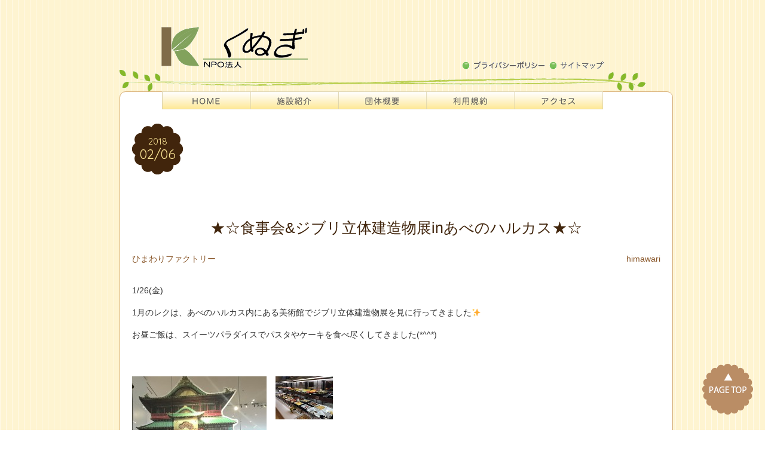

--- FILE ---
content_type: text/html; charset=UTF-8
request_url: https://www.npo-kunugi.org/2018/02/06/%E2%98%85%E2%98%86%E9%A3%9F%E4%BA%8B%E4%BC%9A%E3%82%B8%E3%83%96%E3%83%AA%E7%AB%8B%E4%BD%93%E5%BB%BA%E9%80%A0%E7%89%A9%E5%B1%95in%E3%81%82%E3%81%B9%E3%81%AE%E3%83%8F%E3%83%AB%E3%82%AB%E3%82%B9/
body_size: 7077
content:
<!DOCTYPE html>
<!--[if IE 7]>
<html class="ie ie7" lang="ja">
<![endif]-->
<!--[if IE 8]>
<html class="ie ie8" lang="ja">
<![endif]-->
<!--[if !(IE 7) | !(IE 8)  ]><!-->
<html lang="ja">
<!--<![endif]-->
<head>
<meta charset="UTF-8">
<meta name="viewport" content="width=device-width">
<link rel="profile" href="http://gmpg.org/xfn/11">
<link rel="pingback" href="https://www.npo-kunugi.org/xmlrpc.php" />
<!--[if lt IE 9]>
<script src="https://www.npo-kunugi.org/wp-content/themes/kunugi/js/html5.js"></script>
<![endif]-->
<script type="text/javascript" src="http://maps.google.com/maps/api/js?sensor=false"></script>
 
<title>★☆食事会&#038;ジブリ立体建造物展inあべのハルカス★☆ &#8211; NPO法人くぬぎ</title>
<meta name='robots' content='max-image-preview:large' />
<link rel='dns-prefetch' href='//fonts.googleapis.com' />
<link rel="alternate" type="application/rss+xml" title="NPO法人くぬぎ &raquo; フィード" href="https://www.npo-kunugi.org/feed/" />
<link rel="alternate" type="application/rss+xml" title="NPO法人くぬぎ &raquo; コメントフィード" href="https://www.npo-kunugi.org/comments/feed/" />
<link rel="alternate" type="application/rss+xml" title="NPO法人くぬぎ &raquo; ★☆食事会&#038;ジブリ立体建造物展inあべのハルカス★☆ のコメントのフィード" href="https://www.npo-kunugi.org/2018/02/06/%e2%98%85%e2%98%86%e9%a3%9f%e4%ba%8b%e4%bc%9a%e3%82%b8%e3%83%96%e3%83%aa%e7%ab%8b%e4%bd%93%e5%bb%ba%e9%80%a0%e7%89%a9%e5%b1%95in%e3%81%82%e3%81%b9%e3%81%ae%e3%83%8f%e3%83%ab%e3%82%ab%e3%82%b9/feed/" />
<script type="text/javascript">
window._wpemojiSettings = {"baseUrl":"https:\/\/s.w.org\/images\/core\/emoji\/14.0.0\/72x72\/","ext":".png","svgUrl":"https:\/\/s.w.org\/images\/core\/emoji\/14.0.0\/svg\/","svgExt":".svg","source":{"concatemoji":"https:\/\/www.npo-kunugi.org\/wp-includes\/js\/wp-emoji-release.min.js?ver=6.1.9"}};
/*! This file is auto-generated */
!function(e,a,t){var n,r,o,i=a.createElement("canvas"),p=i.getContext&&i.getContext("2d");function s(e,t){var a=String.fromCharCode,e=(p.clearRect(0,0,i.width,i.height),p.fillText(a.apply(this,e),0,0),i.toDataURL());return p.clearRect(0,0,i.width,i.height),p.fillText(a.apply(this,t),0,0),e===i.toDataURL()}function c(e){var t=a.createElement("script");t.src=e,t.defer=t.type="text/javascript",a.getElementsByTagName("head")[0].appendChild(t)}for(o=Array("flag","emoji"),t.supports={everything:!0,everythingExceptFlag:!0},r=0;r<o.length;r++)t.supports[o[r]]=function(e){if(p&&p.fillText)switch(p.textBaseline="top",p.font="600 32px Arial",e){case"flag":return s([127987,65039,8205,9895,65039],[127987,65039,8203,9895,65039])?!1:!s([55356,56826,55356,56819],[55356,56826,8203,55356,56819])&&!s([55356,57332,56128,56423,56128,56418,56128,56421,56128,56430,56128,56423,56128,56447],[55356,57332,8203,56128,56423,8203,56128,56418,8203,56128,56421,8203,56128,56430,8203,56128,56423,8203,56128,56447]);case"emoji":return!s([129777,127995,8205,129778,127999],[129777,127995,8203,129778,127999])}return!1}(o[r]),t.supports.everything=t.supports.everything&&t.supports[o[r]],"flag"!==o[r]&&(t.supports.everythingExceptFlag=t.supports.everythingExceptFlag&&t.supports[o[r]]);t.supports.everythingExceptFlag=t.supports.everythingExceptFlag&&!t.supports.flag,t.DOMReady=!1,t.readyCallback=function(){t.DOMReady=!0},t.supports.everything||(n=function(){t.readyCallback()},a.addEventListener?(a.addEventListener("DOMContentLoaded",n,!1),e.addEventListener("load",n,!1)):(e.attachEvent("onload",n),a.attachEvent("onreadystatechange",function(){"complete"===a.readyState&&t.readyCallback()})),(e=t.source||{}).concatemoji?c(e.concatemoji):e.wpemoji&&e.twemoji&&(c(e.twemoji),c(e.wpemoji)))}(window,document,window._wpemojiSettings);
</script>
<style type="text/css">
img.wp-smiley,
img.emoji {
	display: inline !important;
	border: none !important;
	box-shadow: none !important;
	height: 1em !important;
	width: 1em !important;
	margin: 0 0.07em !important;
	vertical-align: -0.1em !important;
	background: none !important;
	padding: 0 !important;
}
</style>
	<link rel='stylesheet' id='wp-block-library-css' href='https://www.npo-kunugi.org/wp-includes/css/dist/block-library/style.min.css?ver=6.1.9' type='text/css' media='all' />
<link rel='stylesheet' id='classic-theme-styles-css' href='https://www.npo-kunugi.org/wp-includes/css/classic-themes.min.css?ver=1' type='text/css' media='all' />
<style id='global-styles-inline-css' type='text/css'>
body{--wp--preset--color--black: #000000;--wp--preset--color--cyan-bluish-gray: #abb8c3;--wp--preset--color--white: #ffffff;--wp--preset--color--pale-pink: #f78da7;--wp--preset--color--vivid-red: #cf2e2e;--wp--preset--color--luminous-vivid-orange: #ff6900;--wp--preset--color--luminous-vivid-amber: #fcb900;--wp--preset--color--light-green-cyan: #7bdcb5;--wp--preset--color--vivid-green-cyan: #00d084;--wp--preset--color--pale-cyan-blue: #8ed1fc;--wp--preset--color--vivid-cyan-blue: #0693e3;--wp--preset--color--vivid-purple: #9b51e0;--wp--preset--gradient--vivid-cyan-blue-to-vivid-purple: linear-gradient(135deg,rgba(6,147,227,1) 0%,rgb(155,81,224) 100%);--wp--preset--gradient--light-green-cyan-to-vivid-green-cyan: linear-gradient(135deg,rgb(122,220,180) 0%,rgb(0,208,130) 100%);--wp--preset--gradient--luminous-vivid-amber-to-luminous-vivid-orange: linear-gradient(135deg,rgba(252,185,0,1) 0%,rgba(255,105,0,1) 100%);--wp--preset--gradient--luminous-vivid-orange-to-vivid-red: linear-gradient(135deg,rgba(255,105,0,1) 0%,rgb(207,46,46) 100%);--wp--preset--gradient--very-light-gray-to-cyan-bluish-gray: linear-gradient(135deg,rgb(238,238,238) 0%,rgb(169,184,195) 100%);--wp--preset--gradient--cool-to-warm-spectrum: linear-gradient(135deg,rgb(74,234,220) 0%,rgb(151,120,209) 20%,rgb(207,42,186) 40%,rgb(238,44,130) 60%,rgb(251,105,98) 80%,rgb(254,248,76) 100%);--wp--preset--gradient--blush-light-purple: linear-gradient(135deg,rgb(255,206,236) 0%,rgb(152,150,240) 100%);--wp--preset--gradient--blush-bordeaux: linear-gradient(135deg,rgb(254,205,165) 0%,rgb(254,45,45) 50%,rgb(107,0,62) 100%);--wp--preset--gradient--luminous-dusk: linear-gradient(135deg,rgb(255,203,112) 0%,rgb(199,81,192) 50%,rgb(65,88,208) 100%);--wp--preset--gradient--pale-ocean: linear-gradient(135deg,rgb(255,245,203) 0%,rgb(182,227,212) 50%,rgb(51,167,181) 100%);--wp--preset--gradient--electric-grass: linear-gradient(135deg,rgb(202,248,128) 0%,rgb(113,206,126) 100%);--wp--preset--gradient--midnight: linear-gradient(135deg,rgb(2,3,129) 0%,rgb(40,116,252) 100%);--wp--preset--duotone--dark-grayscale: url('#wp-duotone-dark-grayscale');--wp--preset--duotone--grayscale: url('#wp-duotone-grayscale');--wp--preset--duotone--purple-yellow: url('#wp-duotone-purple-yellow');--wp--preset--duotone--blue-red: url('#wp-duotone-blue-red');--wp--preset--duotone--midnight: url('#wp-duotone-midnight');--wp--preset--duotone--magenta-yellow: url('#wp-duotone-magenta-yellow');--wp--preset--duotone--purple-green: url('#wp-duotone-purple-green');--wp--preset--duotone--blue-orange: url('#wp-duotone-blue-orange');--wp--preset--font-size--small: 13px;--wp--preset--font-size--medium: 20px;--wp--preset--font-size--large: 36px;--wp--preset--font-size--x-large: 42px;--wp--preset--spacing--20: 0.44rem;--wp--preset--spacing--30: 0.67rem;--wp--preset--spacing--40: 1rem;--wp--preset--spacing--50: 1.5rem;--wp--preset--spacing--60: 2.25rem;--wp--preset--spacing--70: 3.38rem;--wp--preset--spacing--80: 5.06rem;}:where(.is-layout-flex){gap: 0.5em;}body .is-layout-flow > .alignleft{float: left;margin-inline-start: 0;margin-inline-end: 2em;}body .is-layout-flow > .alignright{float: right;margin-inline-start: 2em;margin-inline-end: 0;}body .is-layout-flow > .aligncenter{margin-left: auto !important;margin-right: auto !important;}body .is-layout-constrained > .alignleft{float: left;margin-inline-start: 0;margin-inline-end: 2em;}body .is-layout-constrained > .alignright{float: right;margin-inline-start: 2em;margin-inline-end: 0;}body .is-layout-constrained > .aligncenter{margin-left: auto !important;margin-right: auto !important;}body .is-layout-constrained > :where(:not(.alignleft):not(.alignright):not(.alignfull)){max-width: var(--wp--style--global--content-size);margin-left: auto !important;margin-right: auto !important;}body .is-layout-constrained > .alignwide{max-width: var(--wp--style--global--wide-size);}body .is-layout-flex{display: flex;}body .is-layout-flex{flex-wrap: wrap;align-items: center;}body .is-layout-flex > *{margin: 0;}:where(.wp-block-columns.is-layout-flex){gap: 2em;}.has-black-color{color: var(--wp--preset--color--black) !important;}.has-cyan-bluish-gray-color{color: var(--wp--preset--color--cyan-bluish-gray) !important;}.has-white-color{color: var(--wp--preset--color--white) !important;}.has-pale-pink-color{color: var(--wp--preset--color--pale-pink) !important;}.has-vivid-red-color{color: var(--wp--preset--color--vivid-red) !important;}.has-luminous-vivid-orange-color{color: var(--wp--preset--color--luminous-vivid-orange) !important;}.has-luminous-vivid-amber-color{color: var(--wp--preset--color--luminous-vivid-amber) !important;}.has-light-green-cyan-color{color: var(--wp--preset--color--light-green-cyan) !important;}.has-vivid-green-cyan-color{color: var(--wp--preset--color--vivid-green-cyan) !important;}.has-pale-cyan-blue-color{color: var(--wp--preset--color--pale-cyan-blue) !important;}.has-vivid-cyan-blue-color{color: var(--wp--preset--color--vivid-cyan-blue) !important;}.has-vivid-purple-color{color: var(--wp--preset--color--vivid-purple) !important;}.has-black-background-color{background-color: var(--wp--preset--color--black) !important;}.has-cyan-bluish-gray-background-color{background-color: var(--wp--preset--color--cyan-bluish-gray) !important;}.has-white-background-color{background-color: var(--wp--preset--color--white) !important;}.has-pale-pink-background-color{background-color: var(--wp--preset--color--pale-pink) !important;}.has-vivid-red-background-color{background-color: var(--wp--preset--color--vivid-red) !important;}.has-luminous-vivid-orange-background-color{background-color: var(--wp--preset--color--luminous-vivid-orange) !important;}.has-luminous-vivid-amber-background-color{background-color: var(--wp--preset--color--luminous-vivid-amber) !important;}.has-light-green-cyan-background-color{background-color: var(--wp--preset--color--light-green-cyan) !important;}.has-vivid-green-cyan-background-color{background-color: var(--wp--preset--color--vivid-green-cyan) !important;}.has-pale-cyan-blue-background-color{background-color: var(--wp--preset--color--pale-cyan-blue) !important;}.has-vivid-cyan-blue-background-color{background-color: var(--wp--preset--color--vivid-cyan-blue) !important;}.has-vivid-purple-background-color{background-color: var(--wp--preset--color--vivid-purple) !important;}.has-black-border-color{border-color: var(--wp--preset--color--black) !important;}.has-cyan-bluish-gray-border-color{border-color: var(--wp--preset--color--cyan-bluish-gray) !important;}.has-white-border-color{border-color: var(--wp--preset--color--white) !important;}.has-pale-pink-border-color{border-color: var(--wp--preset--color--pale-pink) !important;}.has-vivid-red-border-color{border-color: var(--wp--preset--color--vivid-red) !important;}.has-luminous-vivid-orange-border-color{border-color: var(--wp--preset--color--luminous-vivid-orange) !important;}.has-luminous-vivid-amber-border-color{border-color: var(--wp--preset--color--luminous-vivid-amber) !important;}.has-light-green-cyan-border-color{border-color: var(--wp--preset--color--light-green-cyan) !important;}.has-vivid-green-cyan-border-color{border-color: var(--wp--preset--color--vivid-green-cyan) !important;}.has-pale-cyan-blue-border-color{border-color: var(--wp--preset--color--pale-cyan-blue) !important;}.has-vivid-cyan-blue-border-color{border-color: var(--wp--preset--color--vivid-cyan-blue) !important;}.has-vivid-purple-border-color{border-color: var(--wp--preset--color--vivid-purple) !important;}.has-vivid-cyan-blue-to-vivid-purple-gradient-background{background: var(--wp--preset--gradient--vivid-cyan-blue-to-vivid-purple) !important;}.has-light-green-cyan-to-vivid-green-cyan-gradient-background{background: var(--wp--preset--gradient--light-green-cyan-to-vivid-green-cyan) !important;}.has-luminous-vivid-amber-to-luminous-vivid-orange-gradient-background{background: var(--wp--preset--gradient--luminous-vivid-amber-to-luminous-vivid-orange) !important;}.has-luminous-vivid-orange-to-vivid-red-gradient-background{background: var(--wp--preset--gradient--luminous-vivid-orange-to-vivid-red) !important;}.has-very-light-gray-to-cyan-bluish-gray-gradient-background{background: var(--wp--preset--gradient--very-light-gray-to-cyan-bluish-gray) !important;}.has-cool-to-warm-spectrum-gradient-background{background: var(--wp--preset--gradient--cool-to-warm-spectrum) !important;}.has-blush-light-purple-gradient-background{background: var(--wp--preset--gradient--blush-light-purple) !important;}.has-blush-bordeaux-gradient-background{background: var(--wp--preset--gradient--blush-bordeaux) !important;}.has-luminous-dusk-gradient-background{background: var(--wp--preset--gradient--luminous-dusk) !important;}.has-pale-ocean-gradient-background{background: var(--wp--preset--gradient--pale-ocean) !important;}.has-electric-grass-gradient-background{background: var(--wp--preset--gradient--electric-grass) !important;}.has-midnight-gradient-background{background: var(--wp--preset--gradient--midnight) !important;}.has-small-font-size{font-size: var(--wp--preset--font-size--small) !important;}.has-medium-font-size{font-size: var(--wp--preset--font-size--medium) !important;}.has-large-font-size{font-size: var(--wp--preset--font-size--large) !important;}.has-x-large-font-size{font-size: var(--wp--preset--font-size--x-large) !important;}
.wp-block-navigation a:where(:not(.wp-element-button)){color: inherit;}
:where(.wp-block-columns.is-layout-flex){gap: 2em;}
.wp-block-pullquote{font-size: 1.5em;line-height: 1.6;}
</style>
<link rel='stylesheet' id='chocolat_style-css' href='https://www.npo-kunugi.org/wp-content/themes/kunugi/style.css?ver=6.1.9' type='text/css' media='all' />
<link rel='stylesheet' id='chocolat_common-css' href='https://www.npo-kunugi.org/wp-content/themes/kunugi/css/common.css?ver=6.1.9' type='text/css' media='all' />
<link rel='stylesheet' id='chocolat_quicksand-css' href='//fonts.googleapis.com/css?family=Quicksand&#038;ver=6.1.9' type='text/css' media='all' />
<link rel='stylesheet' id='chocolat_font-css' href='https://www.npo-kunugi.org/wp-content/themes/kunugi/css/font.css?ver=6.1.9' type='text/css' media='all' />
<link rel='stylesheet' id='chocolat_boxer-css' href='https://www.npo-kunugi.org/wp-content/themes/kunugi/plugin/boxer/jquery.fs.boxer.css?ver=6.1.9' type='text/css' media='all' />
<link rel='stylesheet' id='chocolat_pc-css' href='https://www.npo-kunugi.org/wp-content/themes/kunugi/css/pc.css?ver=6.1.9' type='text/css' media='all' />
<link rel='stylesheet' id='chocolat_ja-css' href='https://www.npo-kunugi.org/wp-content/themes/kunugi/css/ja.css?ver=6.1.9' type='text/css' media='all' />
<script type='text/javascript' src='https://www.npo-kunugi.org/wp-includes/js/jquery/jquery.min.js?ver=3.6.1' id='jquery-core-js'></script>
<script type='text/javascript' src='https://www.npo-kunugi.org/wp-includes/js/jquery/jquery-migrate.min.js?ver=3.3.2' id='jquery-migrate-js'></script>
<link rel="https://api.w.org/" href="https://www.npo-kunugi.org/wp-json/" /><link rel="alternate" type="application/json" href="https://www.npo-kunugi.org/wp-json/wp/v2/posts/1547" /><link rel="EditURI" type="application/rsd+xml" title="RSD" href="https://www.npo-kunugi.org/xmlrpc.php?rsd" />
<link rel="wlwmanifest" type="application/wlwmanifest+xml" href="https://www.npo-kunugi.org/wp-includes/wlwmanifest.xml" />
<meta name="generator" content="WordPress 6.1.9" />
<link rel="canonical" href="https://www.npo-kunugi.org/2018/02/06/%e2%98%85%e2%98%86%e9%a3%9f%e4%ba%8b%e4%bc%9a%e3%82%b8%e3%83%96%e3%83%aa%e7%ab%8b%e4%bd%93%e5%bb%ba%e9%80%a0%e7%89%a9%e5%b1%95in%e3%81%82%e3%81%b9%e3%81%ae%e3%83%8f%e3%83%ab%e3%82%ab%e3%82%b9/" />
<link rel='shortlink' href='https://www.npo-kunugi.org/?p=1547' />
<link rel="alternate" type="application/json+oembed" href="https://www.npo-kunugi.org/wp-json/oembed/1.0/embed?url=https%3A%2F%2Fwww.npo-kunugi.org%2F2018%2F02%2F06%2F%25e2%2598%2585%25e2%2598%2586%25e9%25a3%259f%25e4%25ba%258b%25e4%25bc%259a%25e3%2582%25b8%25e3%2583%2596%25e3%2583%25aa%25e7%25ab%258b%25e4%25bd%2593%25e5%25bb%25ba%25e9%2580%25a0%25e7%2589%25a9%25e5%25b1%2595in%25e3%2581%2582%25e3%2581%25b9%25e3%2581%25ae%25e3%2583%258f%25e3%2583%25ab%25e3%2582%25ab%25e3%2582%25b9%2F" />
<link rel="alternate" type="text/xml+oembed" href="https://www.npo-kunugi.org/wp-json/oembed/1.0/embed?url=https%3A%2F%2Fwww.npo-kunugi.org%2F2018%2F02%2F06%2F%25e2%2598%2585%25e2%2598%2586%25e9%25a3%259f%25e4%25ba%258b%25e4%25bc%259a%25e3%2582%25b8%25e3%2583%2596%25e3%2583%25aa%25e7%25ab%258b%25e4%25bd%2593%25e5%25bb%25ba%25e9%2580%25a0%25e7%2589%25a9%25e5%25b1%2595in%25e3%2581%2582%25e3%2581%25b9%25e3%2581%25ae%25e3%2583%258f%25e3%2583%25ab%25e3%2582%25ab%25e3%2582%25b9%2F&#038;format=xml" />
<style type="text/css">.recentcomments a{display:inline !important;padding:0 !important;margin:0 !important;}</style><style type="text/css" id="custom-background-css">
body.custom-background { background-image: url("https://www.npo-kunugi.org/wp-content/themes/kunugi/img/base/bg_body.png"); background-position: left top; background-size: auto; background-repeat: repeat; background-attachment: scroll; }
</style>
		 <link rel="stylesheet" href="https://www.npo-kunugi.org/wp-content/themes/kunugi/style.css">
<script type="text/javascript" src="/wp-content/themes/kunugi/js/kunugi.js"></script>
	<style>
		
	.menu-btn {
    position: fixed;
    top: 10px;
    right: 10px;
    display: flex;
    height: 60px;
    width: 60px;
    justify-content: center;
    align-items: center;
    z-index: 90;
    background-color: #99CC66;
}
.menu-btn span,
.menu-btn span:before,
.menu-btn span:after {
    content: '';
    display: block;
    height: 3px;
    width: 25px;
    border-radius: 3px;
    background-color: #ffffff;
    position: absolute;
}
.menu-btn span:before {
    bottom: 8px;
}
.menu-btn span:after {
    top: 8px;
}
		#menu-btn-check:checked ~ .menu-btn span {
    background-color: rgba(255, 255, 255, 0);/*メニューオープン時は真ん中の線を透明にする*/
}
#menu-btn-check:checked ~ .menu-btn span::before {
    bottom: 0;
    transform: rotate(45deg);
}
#menu-btn-check:checked ~ .menu-btn span::after {
    top: 0;
    transform: rotate(-45deg);
}
#menu-btn-check {
    display: none;
}

.menu-content ul {
    padding: 70px 10px 0;
}
.menu-content ul li {
    border-bottom: solid 1px #ffffff;
    list-style: none;
}
.menu-content ul li a {
    display: block;
    width: 100%;
    font-size: 15px;
    box-sizing: border-box;
    color:#ffffff;
    text-decoration: none;
    padding: 9px 15px 10px 0;
    position: relative;
}
.menu-content ul li a::before {
    content: "";
    width: 7px;
    height: 7px;
    border-top: solid 2px #ffffff;
    border-right: solid 2px #ffffff;
    transform: rotate(45deg);
    position: absolute;
    right: 11px;
    top: 16px;
}
		
.menu-content {
    width: 100%;
    height: 100%;
    position: fixed;
    top: 0;
    left: 100%;/*leftの値を変更してメニューを画面外へ*/
    z-index: 80;
    background-color: #99CC66;
    transition: all 0.5s;/*アニメーション設定*/
}
		#menu-btn-check:checked ~ .menu-content {
    left: 0;/*メニューを画面内へ*/
}
		.hamburger-menu{
			width:360px;
			}
		
	</style>

</head>
	
	<body onload="initialize()" id="top" class="post-template-default single single-post postid-1547 single-format-standard custom-background %e2%98%85%e2%98%86%e9%a3%9f%e4%ba%8b%e4%bc%9a%e3%82%b8%e3%83%96%e3%83%aa%e7%ab%8b%e4%bd%93%e5%bb%ba%e9%80%a0%e7%89%a9%e5%b1%95in%e3%81%82%e3%81%b9%e3%81%ae%e3%83%8f%e3%83%ab%e3%82%ab%e3%82%b9 active-sidebar right-sidebar">
<div id="waku" align="center">
<!-- wrapper -->
<div id="wrapper" class="container" >
<!-- header -->
<header id="header">
<!-- header-inner -->
<div id="header-inner">

    <div class="rogo">
		<a href="https://www.npo-kunugi.org/"><img src="/wp-content/themes/kunugi/img/headers/rogo.gif" ></a>
    </div>
    <div class="menyu">
    <a href="/プライバシーポリシー"><img src="/wp-content/themes/kunugi/img/headers/maru.gif" width="18" height="19">
    <img src="/wp-content/themes/kunugi/img/headers/menyu1.gif" width="120" height="15"></a>
    <a href="/サイトマップ"><img src="/wp-content/themes/kunugi/img/headers/maru2.gif" width="18" height="19">
    <img src="/wp-content/themes/kunugi/img/headers/menyu2.gif" width="72" height="15">
    </a></div>
    <div class="top-bar"><img src="/wp-content/themes/kunugi/img/headers/bar2.gif" ></div>
<div class="botanue">
  <ul style="list-style:none;">
    <li><a href="/"><img src="/wp-content/themes/kunugi/img/headers/botanue_01.png" width="148" height="30"></a>
    <li><img src="/wp-content/themes/kunugi/img/headers/botanue_02.png" width="147" height="30">
      <ul class="sub_menu">
        <li><a href="/就労サポートセンターあかつき"><img src="/wp-content/themes/kunugi/img/headers/sub_akatsuki.gif"></a>
      <!--  <li><a href="/くらしサポートそよ風"><img src="/wp-content/themes/kunugi/img/headers/sub_soyokaze.gif"></a>-->
        <li><a href="/くぬぎファクトリー"><img src="/wp-content/themes/kunugi/img/headers/sub_kunugifa.gif"></a>
        <li><a href="/ひまわりファクトリー"><img src="/wp-content/themes/kunugi/img/headers/sub_himawari.gif"></a>
         <!--<li><a href="/くぬぎホーム・甲子園・鳴尾"><img src="/wp-content/themes/kunugi/img/headers/sub_kunugiho.gif"></a>-->
        <li><a href="/相談支援センター"><img src="/wp-content/themes/kunugi/img/headers/sub_kunugise.gif"></a>
      </ul>
    <li><a href="/団体概要"><img src="/wp-content/themes/kunugi/img/headers/botanue_03.png" width="148" height="30"></a>
    <li><a href="/利用規約"><img src="/wp-content/themes/kunugi/img/headers/botanue_04.png" width="148" height="30" border="0"></a>
    <li><a href="/アクセス"><img src="/wp-content/themes/kunugi/img/headers/botanue_05.png" width="147" height="30"></a>
  </ul>
</div>
	<div class="header-title">

							  				</h1>
							</a>
 
    </div><!-- /header-top -->
		<!-- globalnav -->
		<!--<div id="nav-control" class="close">
			<span class="icon-menu"></span>
		</div>
		<div class="globalnav clearfix"><ul id="menu-menu-1" class="globalnav clearfix"><li id="menu-item-3673" class="menu-item menu-item-type-custom menu-item-object-custom menu-item-home menu-item-3673"><a href="http://www.npo-kunugi.org/">HOME</a></li>
<li id="menu-item-3665" class="menu-item menu-item-type-post_type menu-item-object-page menu-item-3665"><a href="https://www.npo-kunugi.org/%e5%b0%b1%e5%8a%b4%e3%82%b5%e3%83%9d%e3%83%bc%e3%83%88%e3%82%bb%e3%83%b3%e3%82%bf%e3%83%bc%e3%81%82%e3%81%8b%e3%81%a4%e3%81%8d/">就労サポートセンターあかつき（就労移行支援事業・就労定着支援事業）</a></li>
<li id="menu-item-3670" class="menu-item menu-item-type-post_type menu-item-object-page menu-item-3670"><a href="https://www.npo-kunugi.org/?page_id=106">くらしサポートそよ風</a></li>
<li id="menu-item-3671" class="menu-item menu-item-type-post_type menu-item-object-page menu-item-3671"><a href="https://www.npo-kunugi.org/%e3%81%8f%e3%81%ac%e3%81%8e%e3%83%95%e3%82%a1%e3%82%af%e3%83%88%e3%83%aa%e3%83%bc/">くぬぎファクトリー</a></li>
<li id="menu-item-3669" class="menu-item menu-item-type-post_type menu-item-object-page menu-item-3669"><a href="https://www.npo-kunugi.org/%e3%81%b2%e3%81%be%e3%82%8f%e3%82%8a%e3%83%95%e3%82%a1%e3%82%af%e3%83%88%e3%83%aa%e3%83%bc/">ひまわりファクトリー</a></li>
<li id="menu-item-3664" class="menu-item menu-item-type-post_type menu-item-object-page menu-item-3664"><a href="https://www.npo-kunugi.org/%e7%9b%b8%e8%ab%87%e6%94%af%e6%8f%b4%e3%82%bb%e3%83%b3%e3%82%bf%e3%83%bc%e3%81%8f%e3%81%ac%e3%81%8eua-172508380-1/">相談支援センターくぬぎ</a></li>
<li id="menu-item-3666" class="menu-item menu-item-type-post_type menu-item-object-page menu-item-3666"><a href="https://www.npo-kunugi.org/%e5%9b%a3%e4%bd%93%e6%a6%82%e8%a6%81/">団体概要</a></li>
<li id="menu-item-3667" class="menu-item menu-item-type-post_type menu-item-object-page menu-item-3667"><a href="https://www.npo-kunugi.org/%e5%88%a9%e7%94%a8%e8%a6%8f%e7%b4%84/">利用規約</a></li>
<li id="menu-item-3672" class="menu-item menu-item-type-post_type menu-item-object-page menu-item-3672"><a href="https://www.npo-kunugi.org/%e3%82%a2%e3%82%af%e3%82%bb%e3%82%b9/">アクセス</a></li>
</ul></div>	</div><!-- /header-center -->

	    </header><!-- /header -->
</div><!-- /header-inner -->
	
    

<!-- contents --><div id="contents" class="clearfix">

<div id= "main-content" class="clearfix">
	<article id="content-inner" class="clearfix">
		<section id="%e2%98%85%e2%98%86%e9%a3%9f%e4%ba%8b%e4%bc%9a%e3%82%b8%e3%83%96%e3%83%aa%e7%ab%8b%e4%bd%93%e5%bb%ba%e9%80%a0%e7%89%a9%e5%b1%95in%e3%81%82%e3%81%b9%e3%81%ae%e3%83%8f%e3%83%ab%e3%82%ab%e3%82%b9" class="post-section clearfix post-1547 post type-post status-publish format-standard hentry category-himawari-factory">
	<div class="section-top clearfix" style="100%">
    
		<div class="entry-edit clearfix" style="100%">
					</div><br />
<div class="entry-dates rollover">
<time class="entry-date updated" datetime="2018-02-06"><span class="entry-year">2018</span><span class="entry-month">02/06</span></time></div>		
		<div class="entry-title" style="100%">
			
			
		</div>
	</div><!-- /section-top -->

	<div class="section-center clearfix" style="100%">
      <p> <br /></p>
<h1 class="post-title" style="100%">★☆食事会&#038;ジブリ立体建造物展inあべのハルカス★☆</h1>


		
		 <div class="entry_meta clearfix">
<p class="clearfix"><a href="https://www.npo-kunugi.org/category/subete/himawari-factory/" rel="tag">ひまわりファクトリー</a></p><p class="entry-author"><span class="author vcard"><a href="https://www.npo-kunugi.org/author/himawari/" rel="author">himawari</a></span></p>
</div>
        

		
		<div class="post-content clearfix" style="width:100%;">
			<div class="entry-content clearfix" style="width:100%;">
			<p>1/26(金)</p>
<p>1月のレクは、あべのハルカス内にある美術館でジブリ立体建造物展を見に行ってきました✨</p>
<p>お昼ご飯は、スイーツパラダイスでパスタやケーキを食べ尽くしてきました(*^^*)</p>
<p>&nbsp;</p>
<p><img decoding="async" class="size-medium wp-image-1548 alignleft" src="https://www.npo-kunugi.org/wp-content/uploads/2018/02/IMG_2362小-225x300.jpg" alt="IMG_2362小" width="225" height="300" srcset="https://www.npo-kunugi.org/wp-content/uploads/2018/02/IMG_2362小-225x300.jpg 225w, https://www.npo-kunugi.org/wp-content/uploads/2018/02/IMG_2362小.jpg 303w" sizes="(max-width: 225px) 100vw, 225px" /> <img decoding="async" loading="lazy" class="size-full wp-image-1549 alignleft" src="https://www.npo-kunugi.org/wp-content/uploads/2018/02/10363359_639052166175423_3088019107517633285_n.jpg" alt="10363359_639052166175423_3088019107517633285_n" width="96" height="72" /></p>
			</div><!-- /entry-content -->

			
					</div><!-- /post-content -->
	</div><!-- /section-center -->

	<div class="section-bottom clearfix" style="width:100%;">
		<div class="section-bottom-inner clearfix" style="width:100%;">
		</div>
	</div><!-- /section-bottom -->
</section><!-- /section -->

	</article><!-- /content-inner -->
				<div class="prevnext-page">
				<div class="paging clearfix">
					<div class="page-prev clearfix"><a href="https://www.npo-kunugi.org/2018/01/26/%e3%81%82%e3%81%a3%e3%81%a8%e3%81%84%e3%81%86%e9%96%93%e3%81%ab%e6%9c%88%e6%9c%ab%e3%80%82%e3%80%82%e3%80%82/" rel="prev"><p class="prev-btn icon-left"></p><p class="prev-link">あっという間に月末。。。</p></a></div>					<div class="page-new clearfix"><a href="https://www.npo-kunugi.org/2018/02/19/1%e6%97%a5%e3%83%ac%e3%82%af%e3%81%a7%e3%80%81%e3%82%ad%e3%83%a5%e3%83%bc%e3%83%94%e3%83%bc%e3%83%9e%e3%83%a8%e3%83%8d%e3%83%bc%e3%82%ba%e5%b7%a5%e5%a0%b4%e8%a6%8b%e5%ad%a6%ef%bc%81/" rel="next"><p class="next-link">1日レクで、キューピーマヨネーズ工場見学！</p><p class="next-btn icon-right"></p></a></div>				</div>
			</div>
			</div><!-- /main-content -->


<!-- footer -->
<div id="pagetop">
	<a href="#top"><img src="/wp-content/themes/kunugi/img/base/page-top1.png" border=0 
onMouseOver=this.src='/wp-content/themes/kunugi/img/base/page-top2.png' 
onMouseOut=this.src='/wp-content/themes/kunugi/img/base/page-top1.png'></a>
</div><!-- /pagetop -->
</div>
</div><!-- /#waku -->
</body>
</html>

--- FILE ---
content_type: text/css
request_url: https://www.npo-kunugi.org/wp-content/themes/kunugi/style.css?ver=6.1.9
body_size: 10975
content:
@charset "utf-8";
/* ------------------------------------
Theme Name: Chocolat
Theme URI: https://github.com/mignonstyle/chocolat
Author: Mignon Style
Author URI: http://mignonstyle.com
Description: Chocolat is a simple WordPress theme for the blog. Use the Responsive layout of CSS media queries, and automatically respond to tablets and smartphones. Equipped with its own widget, it is also possible to display ads easily in the widget. By theme options, display related posts, new articles you can easily.
License: GNU General Public License v2.0
License URI: http://www.gnu.org/licenses/old-licenses/gpl-2.0.en.html
Tags: brown, tan, white, light, one-column, two-columns, left-sidebar, right-sidebar, responsive-layout, fluid-layout, custom-background, custom-header, custom-menu, sticky-post, microformats, theme-options, threaded-comments, translation-ready
Text Domain: chocolat
Version: 1.1.14
------------------------------------ */

/* ------------------------------------
1.0 - Reset Style

Modified from Normalize.css to provide cross-browser consistency and
a smart default styling of HTML elements.

@see https://github.com/necolas/normalize.css
------------------------------------ */



/* block */
article,
aside,
details,
figcaption,
figure,
footer,
header,
nav,
section,
summary {
	display: block;
}

/* inline-block */
audio,
canvas,
video {
	display: inline-block;
}

/* audio */
audio:not([controls]) {
	display: none;
	height: 0;
}

/* hidden */
[hidden] {
	display: none;
}

/* ------------------------------------
base style
------------------------------------ */

html {
	-ms-text-size-adjust: 100%;
	-webkit-text-size-adjust: 100%;
}

html, body {
	font-size: 100%;
	margin: 0;
	padding: 0;
}

body {
	color: #333;
	font: 14px/1.7 "Hiragino Kaku Gothic Pro", "Lucida Grande", "segoe UI", Meiryo, Verdana, sans-serif;
	text-align: left;
}

#wrapper {
	position: relative;
	width:900px;
}
.rogo{
	float:left;
	padding-left:70px;
}
#photo{
	background-image:
}
.jinbutu {
 position: relative;
 }
 /*span{
	 position:absolute;
	top: 144px;
   left: 610px;
   z-index:1;
 }*/
 .mainbotan{
	 margin-left:-10px;
	 margin-top:-31px;
	 position:relative;
	 width:810px;
	 height:90px;
 }
 .ita{
	margin-top:-20px;
	width:100%;
	height:100%;
	background-image:url(https://www.npo-kunugi.org/wp-content/uploads/2019/10/ita-1.gif);
 }
 .box{
	 top:14px;
	 left:15px;
	 position:absolute;
	 z-index:2;
 }
.gazo-box {
	float: left;
	padding-right:3px;

}
.box2 {
	 padding: 0px 5px;
        background-color: rgba( 255, 255, 255, 0.55 );
         border: 1px solid #cd853f;
}
.box3 {
	padding: 0px 5px;
        background-color: rgba( 255, 255, 255, 0.55 );
         border: 1px solid #cd853f;
}
.box4 {
	padding: 0px 5px;
        background-color: rgba( 255, 255, 255, 0.55 );
         border: 1px solid #cd853f;
}
.box5 {
	padding: 0px 5px;
        background-color: rgba( 255, 255, 255, 0.55 );
         border: 1px solid #cd853f;
}
.box6 {
	padding: 0px 5px;
        background-color: rgba( 255, 255, 255, 0.55 );
         border: 1px solid #cd853f;
}
.box7 {
	position:absolute;
	top: 144px;
    left: 610px;
    z-index:1;
}
.box8 {
    width: 900px;
	height: 400px;
}



.header-title{
    float:center;
}
.menyu{
	padding-right:30px;
	padding-top:50px;
	float:right;
	width:320px;
	height:22px;
	}

.box_out{
	margin-top:20px;
}
.mail1{
	padding-left:13px;
	padding-top:162px;
}
.mail2{
	padding-left:13px;
	padding-top:132px;
}
#main-content{
	width:900px;
}
.botanue{
	 position: absolute;
	 z-index:2;
	margin-left:0px;
	margin-right::0px;
	float:left;
	width:900px;
	height:30px;
}
.botanue ul{
	list-style: none;
	margin: 0;
	margin-left: 50px;
}

.botanue ul li{
	display: block;
	float: left;
}

ul.sub_menu {
	display: none;
	position: relative;
	z-index: 1;
	list-style: none;
	width: 147px;
	margin: 0;
	padding: 0;
}

ul.sub_menu li{
	display: block;
	float: left;
	width: 216px;
	
}
/* ------------------------------------
Links
------------------------------------ */

a {
	color: #f56993;
	outline: none;
	overflow: hidden;
	text-decoration: none;
}

a:hover {
	color: #895628;
}

a:hover img {
	background: #fff;
	opacity:      0.6;
	-moz-opacity: 0.6;
	-ms-filter: "alpha(opacity=60)";
}

a:hover,
a:hover img {
	-webkit-transition: 0.5s;
	-moz-transition:    0.5s;
	transition:         0.5s;
}
/* ------------------------------------
hedding Base Style
------------------------------------ */

h1,
h2,
h3,
h4,
h5,
h6 {
	color: #41250c;
	clear: both;
	line-height: 1.3;
	margin: 1em 0;
}

a:hover h1,
a:hover h2,
a:hover h3,
a:hover h4,
a:hover h5,
a:hover h6 {
	color: #f56993;
	-webkit-transition: 0.5s;
	-moz-transition:    0.5s;
	transition:         0.5s;
}

h1 {
	font-size: 1.8em;
	background-image: url( https://npokunugi1.sakura.ne.jp/wp-content/uploads/2016/03/posttaitle.jpg);
	background-repeat: no-repeat;
}

h2 {
	font-size: 1.6em;
}

h3 {
	font-size: 1.4em;
}

h4 {
	font-size: 1.3em;
}

h5 {
	font-size: 1.2em;
}

h6 {
	font-size: 1em;
}

section .post-content h2 {
	border-left: 5px solid #603c21;
	padding-left: 20px;
}

section .post-content h3 {
	border-bottom: 1px solid #895628;
	padding: 2px;
}

section .post-content h4 {
	background: #f4e7d7;
	padding: 10px;
}

/* ------------------------------------
Text level
------------------------------------ */

abbr[title] {
	border-bottom: dotted 1px;
}



dfn {
	font-style: italic;
}

hr {
	background: url(img/common/dot-line.png) repeat-x center top;
	border: none;
	height: 1px;
	margin: 1em auto;
}

mark {
	background: #fffbc7;
}

code,
kbd,
pre,
samp {
	font-family: Consolas, Monaco, monospace, serif;
	font-size: 1em;
	-webkit-hyphens: none;
	-moz-hyphens:    none;
	-ms-hyphens:     none;
	hyphens:         none;
}

pre,
blockquote,
ins {
	background: #f9f9f9;
	border-radius: 5px;
}

pre {
	color: #666;
	line-height: 1.4;
	margin: 1.5em 0;
	overflow: auto;
	padding: 1.5em;
	white-space: pre-wrap;
	word-wrap: break-word;
}

blockquote,
q {
	quotes: none;
	-webkit-hyphens: none;
	-moz-hyphens:    none;
	-ms-hyphens:     none;
	hyphens:         none;
}

blockquote {
	background-image: url(img/common/quote-l.png), url(img/common/quote-r.png);
	background-repeat: no-repeat, no-repeat;
	background-position: top left, bottom right;
	margin: 0;
	padding: 65px 30px;
}

blockquote blockquote {
	background-image: none;
	padding: 0.5em 0;
}

ins {
	padding: 0 2px;
	text-decoration: none;
}

small {
	font-size: 0.8em;
}

sub,
sup {
	font-size: 0.7em;
	line-height: 0;
	margin-right: 0.5em;
	position: relative;
	vertical-align: baseline;
}

sup {
	top: -0.5em;
}

sub {
	bottom: -0.25em;
}

del {
	opacity:      0.6;
	-moz-opacity: 0.6;
	-ms-filter: "alpha(opacity=60)";
}

/* ------------------------------------
Lists
------------------------------------ */

dl {
	margin: 0 1.5em;
}

dt {
	font-weight: bold;
}

dd {
	margin: 0 0 1.5em;
}

menu,
ol,
ul {
	margin: 1em 0;
}

menu {
	padding: 0;
}

ol,
ul {
	padding: 0 0 0 1.5em;
}

nav ol,
nav ul {
	list-style: none;
	list-style-image: none;
}

li > ol,
li > ul {
	margin: 0;
}

.post-content ol,
.post-content ul,
.entry-content ol,
.entry-content ul {
	margin-left: 1em;
}

.post-content li > ol,
.post-content li > ul,
.entry-content li > ol,
.entry-content li > ul {
	padding-left: 0.5em;
}

/* ------------------------------------
Figures
------------------------------------ */

figure {
	margin: 0;
}

/* ------------------------------------
Tables
------------------------------------ */

table {
	border-collapse: collapse;
	border-spacing: 0;
	font-size: 0.9em;
	line-height: 1.3;
	margin: 1em 0;
	width: 100%;
}

table:not(#wp-calendar),
table#wp-calendar tbody {
	background: #fff;
}

caption {
	font-size: 1.2em;
	margin: 0.5em 0;
}

th,
td {
	border: solid 1px #ddd;
	padding: 8px 10px;
}

th {
	background: #f9f9f9;
}

thead th {
	background: #eee;
}

/* ------------------------------------
img
------------------------------------ */

img {
	border: none;
	height: auto;
	line-height: 0;
	vertical-align: bottom;
	-ms-interpolation-mode: bicubic;
}

svg:not(:root) {
	overflow: hidden;
}

img,
.entry-content img,
.entry-summary img,
.comment-content img,
.widget img,
.wp-caption {
	max-width: 100%;
}

.entry-content img,
.entry-summary img,
.comment-content img[height],
img[class*="align"],
img[class*="wp-image-"],
img[class*="attachment-"] {
	height: auto;
}

img.size-full,
img.size-large,
img.wp-post-image {
	height: auto;
	max-width: 100%;
}

/* Make sure videos and embeds fit their containers. */
embed,
iframe,
object,
video {
	display: block;
	margin: 0 auto;
	max-width: 100%;
}

/* Override the Twitter embed fixed width. */
.entry-content .twitter-tweet-rendered {
	max-width: 100% !important;
}

/* Images */
.alignleft {
	float: left;
}

img.alignleft,
.wp-caption.alignleft {
	margin: 0.5em 15px 0.5em 0;
}

.wp-caption.alignleft {
	margin-right: 5px;
}

.alignright {
	float: right;
}

img.alignright,
.wp-caption.alignright {
	margin: 0.5em 0 0.5em 15px;
}

.wp-caption.alignright {
	margin-left: 5px;
	text-align: right;
}

.aligncenter,
.alignnone {
	clear: both;
	display: block;
	margin: 1em auto;
	text-align: center;
}

/* caption */
.wp-caption,
.wp-caption-text,
.gallery-caption {
	color: #666;
	font-size: 0.9em;
}

.wp-caption-text {
	margin-top: 0.5em;
	text-align: center;
}

.wp-caption.alignleft .wp-caption-text {
	margin-right: 10px;
}

.wp-caption.alignright .wp-caption-text {
	margin-left: 10px;
}

/* ------------------------------------
Forms
------------------------------------ */

/* form base */
form {
	color: #666;
	margin: 0;
	padding: 0;
}

form p {
	margin: 1em 0;
}

fieldset {
	margin: 0.5em 2px;
	padding: 0.5em 1em;
}

fieldset p {
	margin: 0;
}

legend {
	border: none;
	padding: 0 0.25em;
	white-space: normal;
}

input {
	font-size: 1em;
}

button,
fieldset,
input,
textarea {
	border: solid 1px #ddd;
	border-radius: 5px;
}

button,
input[type="button"],
input[type="reset"],
input[type="submit"] {
	background: #eee;
	background: -webkit-gradient(linear, left top, left bottom, from(#fff), to(#eee));
	background: -webkit-linear-gradient(top, #fff, #eee);
	background: linear-gradient(to bottom, #fff, #eee);
	color: #666;
	min-width: 60px;
	text-shadow: 1px 1px 0 #fff;
}

.widget_search .search-submit {
	min-width: auto;
}

fieldset,
input,
textarea {
	background: #fff;
}

button,
input,
textarea {
	max-width: 100%;
	padding: 0 0.5em;
	position: relative;
	vertical-align: baseline;
}

button,
input {
	line-height: normal;
	height: 32px;
}

input[type="checkbox"],
input[type="radio"],
input[type="file"] {
	height: auto;
}

button,
input[type="button"],
input[type="reset"],
input[type="submit"] {
	cursor: pointer;
	font-size: 0.9em;
	-webkit-appearance: button;
}

input + input {
	margin-left: 0.5em;
}

button[disabled],
input[disabled] {
	cursor: default;
}

input[type="checkbox"],
input[type="radio"] {
	-webkit-box-sizing: border-box;
	-moz-box-sizing:    border-box;
	box-sizing:         border-box;
	padding: 0;
}

input[type="search"] {
	-webkit-box-sizing: content-box;
	-moz-box-sizing:    content-box;
	box-sizing:         content-box;
	-webkit-appearance: textfield;
}

input[type="search"]::-webkit-search-decoration {
	-webkit-appearance: none;
}

button::-moz-focus-inner,
input::-moz-focus-inner {
	border: none;
	padding: 0;
}

/* textarea */
textarea {
	overflow: auto;
	padding: 0.5em;
	vertical-align: top;
}

/* ------------------------------------
clearfix
------------------------------------ */

.clearfix:after {
	clear: both;
	content: "";
	display: block;
}

/* ------------------------------------
selection
------------------------------------ */

::selection {
	background-color: #f56993;
	color: #fff;
	text-shadow: none;
}

::-moz-selection {
	background-color: #f56993;
	color: #fff;
	text-shadow: none;
}

/* ------------------------------------
3.0 - Parts Style
------------------------------------ */

/* ------------------------------------
3.1 - watermark js
------------------------------------ */

.watermark {
	color: #ccc;
}

/* ------------------------------------
3.2 - tooltips (jquery ui tooltip)
------------------------------------ */

.ui-tooltip {
	background: #fff;
	border: solid 1px #ddd;
	border-radius: 5px;
	-webkit-box-sizing: border-box;
	-moz-box-sizing:    border-box;
	box-sizing:         border-box;
	color: #999;
	font-size: 0.8em;
	padding: 2px 10px;
	position: absolute;
	z-index: 9999;
}

.ui-tooltip:before,
.ui-tooltip:after {
	border-right: 5px solid transparent;
	border-left: 5px solid transparent;
	border-top: 10px solid #ddd;
	content: "";
	position: absolute;
	bottom: -10px;
}

.ui-tooltip:after {
	border-top-color: #fff;
	bottom: -7px;
}

div.ui-helper-hidden-accessible {
	display: none;
}

/* ------------------------------------
3.3 - pagination
------------------------------------ */

.pagination,
.post-pagination {
	clear: both;
	font-size: 0.8em;
	margin: 30px 0;
	overflow: hidden;
	position: relative;
}

.pagination ul {
	margin: 0;
	padding: 0;
}

.pagination ul,
.post-pagination div {
	float: left;
	list-style: none;
	position: relative;
	left: 50%;
}

.pagination ul li,
.post-pagination span {
	float: left;
	position: relative;
	left: -50%;
}

.pagination span,
.pagination a,
.post-pagination span {
	border-radius: 15px; /* 50% */
	color: #fff;
	display: block;
	float: left;
	height: 30px;
	line-height: 30px;
	margin-right: 0.5em;
	text-align: center;
	width: 30px;
}

.pagination a:hover {
	background: #f56993;
}

.pagination span.current,
.post-pagination span {
	background: #895628;
}

.pagination span,
.pagination a,
.post-pagination a span {
	background: #ba8d65;
}

/* ------------------------------------
3.4 - Contact links (Contact, RSS)
------------------------------------ */

/* ------------------------------------
3.4.1 links link
------------------------------------ */

.links-aicon ul {
	list-style: none;
	margin: 0;
	padding: 0;
}

.links-aicon ul li {
	float: left;
}

.links-aicon ul li a {
	display: block;
	overflow: hidden;
}

.links-aicon ul li a,
.links-aicon ul li a:hover,
#footer .contactlink-bottom ul li a:hover {
	color: #fff;
}

.links-aicon ul li a span {
	margin-right: 50px;
}

.links-aicon ul li.rss a {
	background: #e99d59;
}

.links-aicon ul li.rss a:hover {
	background: #f2c49b;
}

.links-aicon ul li.feedly a {
	background: #97b335;
}

.links-aicon ul li.feedly a:hover {
	background: #c1d186;
}

.links-aicon ul li.feedly a:hover span img {
	background: none;
	opacity:      1;
	-moz-opacity: 1;
	-ms-filter: "alpha(opacity=100)";
}

.links-aicon li.mail a {
	background: #895628;
}

.links-aicon li.mail a:hover {
	background: #b89a7e;
}

/* social links */
.links-aicon li a[href*="twitter.com"] {
	background: #00acee;
}

.links-aicon li a[href*="twitter.com"]:hover {
	background: #66cdf5;
}

.links-aicon li a[href*="facebook.com"] {
	background: #3b5998;
}

.links-aicon li a[href*="facebook.com"]:hover {
	background: #899bc1;
}

.links-aicon li a[href*="plus.google.com"] {
	background: #dd4b39;
}

.links-aicon li a[href*="plus.google.com"]:hover {
	background: #eb9388;
}

.links-aicon li a[href*="tumblr.com"] {
	background: #2c4762;
}

.links-aicon li a[href*="tumblr.com"]:hover {
	background: #8091a1;
}

.links-aicon li a[href*="pinterest.com"] {
	background: #ca1f27;
}

.links-aicon li a[href*="pinterest.com"]:hover {
	background: #df797d;
}

.links-aicon li a[href*="instagram.com"] {
	background: #666;
}

.links-aicon li a[href*="instagram.com"]:hover {
	background: #a3a3a3;
}

.links-aicon li a[href*="linkedin.com"] {
	background: #0077b5;
}

.links-aicon li a[href*="linkedin.com"]:hover {
	background: #66add3;
}

.links-aicon li a[href*="flickr.com"] {
	background: #b8b8b8;
}

.links-aicon li a[href*="flickr.com"]:hover {
	background: #d4d4d4;
}

.links-aicon li a[href*="dribbble.com"] {
	background: #000;
}

.links-aicon li a[href*="dribbble.com"]:hover {
	background: #666;
}

.links-aicon li a[href*="youtube.com"] {
	background: #f03c3d;
}

.links-aicon li a[href*="youtube.com"]:hover {
	background: #f68a8b;
}

.links-aicon li a[href*="vimeo.com"] {
	background: #229acc;
}

.links-aicon li a[href*="vimeo.com"]:hover {
	background: #7ac2e0;
}

.links-aicon li a[href*="github.com"] {
	background: #000;
}

.links-aicon li a[href*="github.com"]:hover {
	background: #666;
}

.links-aicon li a[href*="viadeo.com"] {
	background: #f56600 url(img/common/aicon-viadeo.png) no-repeat center center;
}

.links-aicon li a[href*="viadeo.com"]:hover {
	background-color: #f9a366;
}

.links-aicon li a[href*="bloglovin.com"] {
	background: #00acff url(img/common/aicon-bloglovin.png) no-repeat center center;
}

.links-aicon li a[href*="bloglovin.com"]:hover {
	background-color: #66cdff;
}

.links-aicon li a[href*="pixiv.net"] {
	background: #0096db url(img/common/aicon-pixiv.png) no-repeat center center;
}





/* ------------------------------------
3.4.2 contactlink-top contactlink-bottom
------------------------------------ */

.contactlink-top,
.contactlink-bottom {
	font-size: 16px;
}

.contactlink-top ul li,
.contactlink-bottom ul li {
	margin: 0 10px 10px 0;
	position: relative;
}

.contactlink-top ul li:last-of-type,
.contactlink-bottom ul li:last-of-type {
	margin-right: 0;
}

.contactlink-top ul li a,
.contactlink-bottom ul li a {
	border-radius: 15px; /* 50% */
	height: 30px;
	line-height: 30px;
	width: 30px;
}

.contactlink-top ul li a span,
.contactlink-bottom ul li a span {
	margin-left: 8px;
}

.contactlink-top ul li.feedly a span,
.contactlink-bottom ul li.feedly a span {
	margin-left: 5px;
}

.contactlink-top ul li.feedly a span img,
.contactlink-bottom ul li.feedly a span img {
	padding-bottom: 5px;
	width: 21px;
}

.contactlink-top ul li.mail a,
.contactlink-bottom ul li.mail a {
	font-size: 0.9em;
	line-height: 28px;
}

/* social links */
.contactlink-top ul li a[href*="facebook.com"] span,
.contactlink-bottom ul li a[href*="facebook.com"] span {
	margin-left: 12px;
}

.contactlink-top ul li a[href*="tumblr.com"] span,
.contactlink-bottom ul li a[href*="tumblr.com"] span {
	margin-left: 10px;
}

.contactlink-top ul li a[href*="youtube.com"] span,
.contactlink-bottom ul li a[href*="youtube.com"] span {
	margin-left: 7px;
}

.contactlink-top ul li a[href*="vimeo.com"] span,
.contactlink-bottom ul li a[href*="vimeo.com"] span {
	margin-left: 6px;
}

/* ------------------------------------
3.4.3 contactlink-side
------------------------------------ */

.contactlink-side .contactlink-side-inner {
	margin: 15px 5px 15px 10px
}

/* contactlink-side-top */
.contactlink-side .contactlink-side-top {
	font-size: 0.9em;
	margin-right: 15px;
	margin-bottom: 20px;
}

/* contactlink-side-center */
.contactlink-side-center li {
	font-size: 20px;
	margin: 5px 4.5px;
}

.contactlink-side-center li.mail {
	font-size: 18px;
}

.contactlink-side-center li a {
	border-radius: 3px;
	height: 37px;
	line-height: 37px;
	width: 37px;
}

.contactlink-side-center li a span {
	margin-left: 10px;
}

.contactlink-side-center li.feedly a span {
	margin-left: 6px;
}

.contactlink-side-center li.feedly a span img {
	padding-bottom: 6px;
	width: 25px;
}

/* social links */
.contactlink-side-center ul li a[href*="facebook.com"] span {
	margin-left: 14px;
}

.contactlink-side-center ul li a[href*="tumblr.com"] span {
	margin-left: 12px;
}

.contactlink-side-center ul li a[href*="youtube.com"] span {
	margin-left: 9px;
}

.contactlink-side-center ul li a[href*="vimeo.com"] span {
	margin-left: 6px;
}

/* ------------------------------------
4.0 - Header Style
------------------------------------ */

/* ------------------------------------
4.0.1 - contents カラム
------------------------------------ */

#container {
	margin: 0 auto;
}

#header #header-inner,
#footer #footer-top,
#footer #footer-bottom,
.paging,
#widget-ad-large,
#widget-footer-inner {
	margin: 0 auto;
	max-width: 1000px;
}

#header #header-inner,
#footer #footer-top,
#footer #footer-bottom,
.paging,
#widget-ad-large,
#widget-footer-inner,
#content-inner,
#sidebar {
	padding: 0 10px;
}

/* ------------------------------------
4.1 - header
------------------------------------ */

/* ------------------------------------
4.1.1 - header base style
------------------------------------ */

#header {
	/*background: url(img/base/bg-header.png) repeat-x left top;*/
	word-wrap: break-word;
}

#header #header-inner {
	padding-top: 45px;
}

#header #header-top1 {
	margin: 0 auto;
	max-width: 100%;
}

#header #header-top {
	padding: 0;
	position: relative;
}

#header a.home-link {
	display: block;
}

#header #site-title {
	font-size: 2.5em;
	margin: 0;
}

#header #site-description {
	font-size: 0.9em;
	margin: 10px 0.2em 0;
}

#header #site-title,
#header #site-description {
	line-height: 1;
}

/* ------------------------------------
4.1.2 - header search-form
------------------------------------ */

.search-box .search-field,
.search-box .search-submit {
	border: solid 1px #ba8d65;
	font-size: 1em;
	height: 35px;
}

.search-box .search-submit {
	background: #ba8d65;
	color: #fff;
	text-shadow: none;
}

.header-links .search-box {
	position: absolute;
}

.widget .search-box label,
.header-links .search-box label,
.header-links .search-box .search-submit {
	display: none;
}

/* ------------------------------------
4.1.3 - custom header image
------------------------------------ */



/* ------------------------------------
4.2 - globalnav
------------------------------------ */

div.globalnav ul {
	list-style: none;
	margin: 0;
	padding: 0;
}

div.globalnav ul li a {
	color: #41250c;
	display: block;
}

/* ------------------------------------
4.3 - breadcrumb
------------------------------------ */

.breadcrumb {
	font-size: 0.8em;
	margin: 20px 5px 0;
	padding: 0;
}

.breadcrumb a {
	color: #895628;
}

.breadcrumb a:hover {
	color: #f56993;
}

.breadcrumb ol {
	list-style: none;
	margin: 0;
	padding: 0;
}

.breadcrumb li {
	display: inline;
	margin-right: 0.5em;
}

.breadcrumb li:last-child {
	margin-right: 0;
}

/* breadcrumb home */
.breadcrumb li .bread-home {
	display: none;
}

/* ------------------------------------
5.0 - Content Style
------------------------------------ */

#contents {
	margin: 0px auto 0;
	max-width: 900px;
	height:30px;
}

#contents1 {
	margin: 0px auto 0;
	max-width: 1200px;
	height:30px;
}

#contents2 {
	margin-left: 0px;
	max-width: 480px;
}

#contents3 {
	margin: 0px auto 0;
	max-width: 900px;
	height:60px;
}

#content-inner section,
#content-header,
.widget {
	margin-bottom: 30px;
}

.common-contents,
.comment-respond {
	margin: 30px 0;
	padding: 15px 20px;
}

#content-inner section,
#content-header,
.common-contents,
.comment-respond {
	background: #fff;
	border: solid 1px #d6ac75;
	border-radius: 10px;
	overflow: hidden;
}

/* ------------------------------------
5.1 - content-header
------------------------------------ */

#content-header {
	padding: 30px 20px 10px;
	text-align: center;
}

#content-header h1.page-title {
	border-bottom: solid 1px #e5ceb1;
	margin: 0 auto 20px;
	padding-bottom: 5px;
	
}

#content-header .search-str {
	color: #895628;
	font-size: 1.2em;
}

#content-header p {
	font-size: 1.4em;
}

.search-no-results #content-header p,
.error404 #content-header p {
	font-size: 1em;
}

/* ------------------------------------
5.2 - section
------------------------------------ */

/* section */
section .section-top {
	margin: 30px 0 25px;
	position: relative;
}

#content-inner .content-header,
section .section-top,
section .section-center,
section .section-bottom .entry_meta {
	padding-left: 20px;
	padding-right: 20px;
}

/* ------------------------------------
5.2.1 - section-top
------------------------------------ */

/* entry-edit, comment-list reply */
section .entry-edit a,
.comment-list .edit-link a {
	background: #895628;
	border-radius: 5px;
	color: #fff;
	display: block;
	float: right;
	padding: 0.2em 1em;
}

section .entry-edit a:hover,
.comment-list .edit-link a:hover {
	background: #f56993;
}

/* entry-edit */
section .entry-edit {
	font-size: 0.9em;
	position: relative;
	top: -10px;
}

/* entry-dates */
section .entry-dates {
	float: left;
	text-align: center;
}

section .entry-dates a,
section .entry-dates a span.ro-off,
section .entry-dates a span.ro-on,
.single section .entry-dates {
	background: url(img/base/entry-dates.png) no-repeat 0 0;
}

section .entry-dates a,
.single section .entry-dates {
	color: #fae495;
	display: block;
	height: 85px;
	width: 85px;
}

section .entry-dates a span.ro-on {
	background-position: -85px 0;
}

section .entry-dates a:hover {
	color: #fff;
	-webkit-transition: none;
	-moz-transition:    none;
	transition:         none;
}

section .entry-dates .entry-sticky:before {
	font-size: 40px;
}

section .entry-dates .entry-sticky span {
	display: none;
}

section .entry-dates .entry-date {
	display: block;
	line-height: 1;
	padding-top: 22px;
}

section .entry-dates .entry-date span {
	display: block;
}

section .entry-dates .entry-date span.entry-year {
	font-size: 15px;
}

section .entry-dates .entry-date span.entry-month {
	font-size: 22px;
	margin-top: 3px;
}

section.sticky .entry-dates .entry-date {
	display: none;
}

/* entry-title */
section .entry-title a,
.single section .entry-title .post-title {
	display: table-cell;
	padding: 0 150px 0 0;
	vertical-align: middle;
}

section .entry-title .post-title {
	word-wrap: break-word;
}

/* format */
.format-aside .entry-title,
.format-status .entry-title {
	display: none;
}

/* ------------------------------------
5.2.2 - section-center
------------------------------------ */

/* entry-thumbnail */
section .entry-thumbnail {
	margin: 25px 0;
	text-align: center;
}

/* entry-content */
section .entry-content {
	margin: 30px 0;
}

section .entry-content p {
	text-align: left;
}

/* last-update */
section .last-update {
	margin-top: -15px;
	text-align: right;
}

/* more-link, entry_meta */
section .more-link a,
section .entry_meta p,
section .entry_meta p a {
	color: #895628;
}

section .more-link a:hover,
section .entry_meta p a:hover {
	color: #f56993;
}

/* more-link */
section .more-link {
	float: right;
	font-size: 0.95em;
	height: 70px;
	line-height: 1.2;
	margin-bottom: -20px;
	text-align: center;
	width: 70px;
}

section .more-link a,
section .more-link a span.ro-off,
section .more-link a span.ro-on {
	background: url(img/base/more-link.png) no-repeat 0 0;
	padding-top: 19px;
}

section .more-link a {
	color: #895628;
	display: block;
	height: 70px;
	width: 70px;
}

section .more-link a span.ro-on {
	background-position: -70px 0;
}

section .more-link a:hover {
	color: #fff;
	-webkit-transition: none;
	-moz-transition:    none;
	transition:         none;
}

/* ------------------------------------
5.2.3 - section-bottom
------------------------------------ */

/* entry_meta */
section .entry_meta p {
	float: left;
	margin: 0 1em 0 0;
}

section .entry_meta p:last-child {
	margin-right: 0;
}

section .entry_meta p.entry-author {
	float: right;
}

/* section-bottom entry_meta */
section .section-bottom {
	margin-top: 40px;
}

section .section-bottom:before {
	background: url(img/base/bg-section-t.png) repeat-x left top;
	content: "";
	display: block;
	height: 12px;
}

.section-bottom .section-bottom-inner {
	background: #d8edba;
	min-height: 30px;
	padding: 0.5em 0 1em;
}

/* format */
.format-aside .entry_meta .entry-tags,
.format-status .entry_meta .entry-tags,
.format-link .entry_meta .entry-tags {
	display: none;
}

/* ------------------------------------
5.3 - related entry, new entry
------------------------------------ */
#shinchaku_icon {
	float: left;
	margin: 5px 5px 5px 20px;
}

.blog_update {
	background-color:	#d7e7ae;
	border-radius:	4px;
	float: left;
	width: 560px;
	margin-left: 20px;
	margin-bottom: 10px;
	padding-bottom: 6px;
}

.blog_update1 {
	background-color:	#d7e7ae;
	border-radius:	5px;
	float: left;
	width: 625px;
	margin-left: 20px;
	margin-bottom: 10px;
	padding-bottom: 10px;
}

.blog_update p {
	margin-top:	5px;
	margin-bottom:	5px;
}

.blog_update ul {
	list-style: none;
}

.blog_update_inner {
	min-height:160px;
	margin-top:3px;
	margin-bottom:3px;
	padding-top: 2px;
	padding-bottom: 2px;
	border-radius:	4px 4px 4px 4px;
	background-color:	white;
	width: 508px;
}

.blog_update_inner1 {
	min-height:140px;
	margin-top:5px;
	margin-left: 13px;	
	padding-top: 2px;
	border-radius:	0px 5px 5px 5px;
	background-color:	white;
	width: 542px;
}

.blog_update_inner2 {
	min-height:140px;
	margin-top:5px;
	padding-left: 16px;	
	padding-top: 2px;
	border-radius:	5px 5px 5px 5px;
	background-color:	white;
	width: 573px;
}

.blog_update_inner li {
	text-align: left;
}

.blog_update_inner1 li {
	text-align: left;
}
.blog_update_inner2 li {
	text-align: left;
}

#blog_all_content {
	text-align: left;
}

#blog_all_content .hide {
	display:	none;
}

#blog_all_tab li {
	cursor:	pointer;
	float:	left;
	margin-top:	5px;
	margin-right: 5px;
	border-radius:	5px 5px 0px 0px;
	padding:	5px;
	background-color:	white;
	color: #AE2B52;
}

#blog_all_tab li.current {
	color: white;
	background-color: #AE2B52;
}

.related-contents ul,
.new-contents ul {
	list-style: none;
	margin: 0;
	padding: 0;
}

.related-contents li,
.new-contents li {
	float: left;
	height: auto;
	line-height: 1.2;
	word-wrap: break-word;
}

.common-post-title {
	display: block;
	height: 4.3em;
	margin: 0 0 5px 0;
	overflow: hidden;
	padding: 5px 0 0;
}

.common-post-title a {
	color: #666;
}

.common-post-title a:hover {
	color: #f56993;
}

/* ------------------------------------
5.4 - Galleries
------------------------------------ */

.gallery {
	margin: 1em 0;
}

.gallery ul {
	list-style: none;
	margin: 0;
	padding: 0;
}

.gallery-item {
	float: left;
}

.gallery-item img {
	background: #fff;
	-webkit-box-shadow: 0 1px 4px rgba(0, 0, 0, 0.3);
	box-shadow:         0 1px 4px rgba(0, 0, 0, 0.3);
}

.gallery-caption {
	display: none;
}

/* ------------------------------------
5.4.1 - Galleries plugin boxer
------------------------------------ */

#boxer-overlay {
	background: #aaa !important;
}

#boxer {
	border-radius: 5px !important;
	box-shadow: 0 0 25px #333 !important;
}

#boxer .boxer-arrow {
	background-position: -4px -5px !important;
	height: 30px !important;
	width: 30px !important;
}

#boxer .boxer-arrow.previous {
	left: 10px !important;
}

#boxer .boxer-arrow.next {
	background-position: -46px -5px !important;
	right: 10px !important;
}

#boxer .boxer-position {
	display: none !important;
}

#boxer .boxer-caption {
	padding: 0;
}

#boxer .boxer-caption p {
	color: #666 !important;
	font-size: 12px !important;
	line-height: 1.2 !important;
	padding: 15px 0 10px !important;
}

/* boxer Mobile */
#boxer.mobile .boxer-arrow {
	height: 40px !important;
	width: 40px !important;
}

#boxer.mobile .boxer-arrow.previous {
	background-position: 0 -40px !important;
	left: 0 !important;
}
#boxer.mobile .boxer-arrow.next {
	background-position: -40px -40px !important;
	right: 0 !important;
}

#boxer.mobile .boxer-meta {
	padding: 15px 0 10px !important;
}

#boxer.mobile .boxer-caption p {
	color: #eee !important;
	padding: 0 40px !important;
}

#boxer.mobile .boxer-close:hover {
	background-position: -70px 10px;
}

/* ------------------------------------
5.5.  - Audio
------------------------------------ */

/* Audio */
.format-audio .wp-audio-shortcode {
	margin: 20px auto;
	max-width: 90% !important; /* Override mediaelement.js style */
}

.format-audio audio {
	max-width: 100% !important; /* Avoid player width overflow. */
}

/* Audio Mediaelements */
.mejs-mediaelement,
.mejs-container .mejs-controls {
	background: #41250c !important;
}

.mejs-controls .mejs-time-rail .mejs-time-loaded {
	background: #f4e7d7 !important;
}

.mejs-controls .mejs-time-rail .mejs-time-current {
	background: #ba8d65 !important;
}

.mejs-controls .mejs-time-rail .mejs-time-total {
	background: #603c21 !important;
}

.mejs-controls .mejs-horizontal-volume-slider .mejs-horizontal-volume-total {
	background: #895628 !important;
}

.mejs-controls .mejs-horizontal-volume-slider .mejs-horizontal-volume-current {
	background: #e5ceb1 !important;
}

.mejs-controls .mejs-time-rail span {
	border-radius: 0 !important;
}

/* Audio button */
.mejs-controls button,
.mejs-controls input[type="button"],
.mejs-controls input[type="reset"],
.mejs-controls input[type="submit"] {
	min-width: auto;
}

/* ------------------------------------
5.6.  - attachment
------------------------------------ */

.attachment .attachment-image {
	text-align: center;
}

/* ------------------------------------
5.12 - Comments
------------------------------------ */

/* ------------------------------------
5.12.1 - comment & pingback
------------------------------------ */

.comments-title,
.comment-list,
.comment-reply-title,
.must-log-in,
.comment-respond .comment-form,
.comment-respond iframe {
	display: block;
}

.comment-list {
	font-size: 0.9em;
}

.comment-list p {
	line-height: 1.3;
	margin: 0.5em 0;
}

.comment-list,
.comment-list .children {
	list-style-type: none;
	padding: 0;
}

.comment-list .children {
	padding-left: 20px;
}

.comment-list > li:after,
.comment-list .children > li:after,
.comment-list .children:before {
	background: url(img/common/dot-line-m.png) repeat-x left top;
	content: "";
	display: block;
	height: 1px;
	width: 100%;
}

.comment-list > li:last-child:after,
.comment-list .children > li:last-child:after {
	display: none;
}

.comment-list li .comment-body {
	padding: 10px 0;
}

/* comment author */
.comment-author-img {
	float: left;
}

/* author comment */
.bypostauthor .comment-author-img {
	float: right;
}

.comment-center {
	margin-left: 60px;
}

.bypostauthor .comment-center {
	margin-right: 60px;
}

/* no avatar */
.no-avatars .comment-center,
.bypostauthor .comment-center,
#pings .comment-center {
	margin-left: 0;
}

/* avatar link */
.comment-author .fn {
	word-wrap: break-word;
}

.comment-author .fn,
.comment-author .url,
.comment-reply-link,
.comment-reply-login {
	font-style: normal;
}

.comment-author .says {
	display: none;
}

/* reply */
.comment-list .reply a {
	color: #895628;
	margin-left: 1em;
}

.comment-list .reply a:hover {
	color: #f56993;
}

/* date */
.comment-meta {
	color: #999;
	font-size: 0.8em;
}

/* comment-awaiting-moderation */
.comment-list p.comment-awaiting-moderation {
	color: #999;
	margin: 1em 0;
}

/* ------------------------------------
5.12.2 - pingback
------------------------------------ */

.comment-list .pingback .comment-author a {
	color: #333;
}

.comment-list .pingback .comment-body {
	word-wrap: break-word;
}

/* ------------------------------------
5.12.3 - comment form
------------------------------------ */

li.comment > .comment-respond {
	font-size: 14px;
}

.comment-list li.comment > .comment-respond p {
	line-height: 1.7;
	margin: 1em 0;
}

.common-title,
.comment-reply-title {
	border-bottom: solid 1px #e5ceb1;
	font-size: 18px;
	padding: 0 0 5px 3px;
}

/* comment-reply-title */
.comment-reply-title {
	margin-bottom: 5px;
}

.comment-reply-title small a {
	color: #999;
	display: block;
	float: right;
	font-size: 20px;
	height: 20px;
	overflow: hidden;
	width: 17px;
}

.comment-reply-title small a:hover {
	color: #f56993;
}

.comment-reply-title small a:before {
	vertical-align: top;
}

/* comment-notes */
.comment-form .comment-notes {
	font-size: 0.8em;
	margin: 0;
}

/* required */
.comment-form .required {
	color: #f56993;
}

/* input, textarea */
.comment-form input,
.comment-form textarea {
	display: block;
}

.comment-form [for="author"],
.comment-form [for="email"],
.comment-form [for="url"],
.comment-form [for="comment"],
.comment-form input[type="submit"] {
	font-size: 0.9em;
	padding-left: 5px;
}

.comment-form input[type="text"],
.comment-form input[type="email"],
.comment-form input[type="url"] {
	font-size: 1em;
}

.comment-form textarea {
	padding: 0.5em;
}

/* form-allowed-tags */
.comment-form .form-allowed-tags,
.comment-list li.comment > .comment-respond p.form-allowed-tags {
	color: #999;
	line-height: 1.3;
}

.comment-form .form-allowed-tags,
.comment-form .form-allowed-tags code {
	font-size: 0.8em;
}

/* ------------------------------------
5.12.4 - trackback url
------------------------------------ */

.trackback-url p {
	background: #f9f9f9;
	padding: 0.5em 1em;
	word-wrap: break-word;
}

/* ------------------------------------
5.13 - paging
------------------------------------ */

.prevnext-page {
	background: #f4e7d7 url(img/base/bg_paging.png) repeat;
}

.paging {
	line-height: 1.3;
	padding: 25px 10px 20px;
}

.paging a {
	color: #603c21;
}

.paging a:hover {
	color: #f56993;
}

.paging a:hover .prev-btn:before,
.paging a:hover .next-btn:before {
	background: #f56993;
	color: #fff;
	-webkit-transition: 0.5s;
	-moz-transition:    0.5s;
	transition:         0.5s;
}

.paging .page-prev,
.paging .page-new {
	display: table;
	margin: 5px 0;
}

.paging .page-prev {
	float: left;
}

.paging .page-new {
	float: right;
}

.paging p {
	display: table-cell;
	vertical-align: middle;
}

.paging .prev-btn:before,
.paging .next-btn:before {
	background: #895628;
	border-radius: 15px; /* 50% */
	color: #fff;
	display: inline-block;
	height: 30px;
	line-height: 30px;
	text-align: center;
	width: 30px;
}

.paging .prev-link {
	padding-left: 10px;
}

.paging .next-link {
	padding-right: 10px;
}

/* ------------------------------------
6.0 - Sidebar Style
------------------------------------ */
#side {
	width: 210px;
	height: 26px;
}

/* ------------------------------------
6.1 - Widgets
------------------------------------ */

/* widget color */
.widget,
.widget a,
.widget select {
	color: #666;
}

.widget a:hover {
	color: #f56993;
}

/* widget base */
.widget {
	overflow: hidden;
	min-height: 120px;
}


.







/* ------------------------------------
6.1.1 - Default Widgets
------------------------------------ */

/* widget search */
.widget_search .search-box {
	margin: 0;
}

.widget_search .widget-top {
	display: none;
}

.widget_search .search-field {
	width: 68%;
}

.widget_search .search-submit {
	width: 20%;
}

/* widget tag cloud */
.widget_tag_cloud a {
	background: #f4e7d7;
	color: #41250c;
	display: inline-block;
	margin: 2px 0;
	padding: 0 3px;
	vertical-align: middle;
}

/* widget_meta */
.widget_meta abbr {
	border-bottom: none;
}

/* widget_text */
.widget_text .textwidget p,
.widget_text .textwidget div {
	margin-bottom: 1.5em;
}

.widget_text .textwidget br,
.widget_text .textwidget img {
	margin-bottom: 0.5em;
}

/* widget calendar */
.widget_calendar #calendar_wrap {
	margin-top: 10px;
}

.widget_calendar #wp-calendar {
	font-size: 0.95em;
	text-align: center;
	width: 100%;
}

.widget_calendar caption {
	font-size: 1em;
}

.widget_calendar td#prev {
	text-align: left;
}

.widget_calendar td#next {
	text-align: right;
}

.widget_calendar th,
.widget_calendar td {
	border-color: #d6ac75;
	line-height: 3;
	padding: 0;
}

.widget_calendar th {
	background: #e5ceb1;
	color: #895628;
}

.widget_calendar tbody td a {
	background: url(img/common/calendar-today.png) no-repeat center center;
	display: block;
}

.widget_calendar tfoot td {
	border: none;
	line-height: 2;
}

/* widget recent entries */
.widget_recent_entries li a {
	display: block;
}

/* ------------------------------------
6.1.2 - Original Widgets
------------------------------------ */

/* chocolat_widget_new_entrys, chocolat_recent_posts */
.chocolat_widget_new_entrys li.sidebar-thumbnail,
.chocolat_recent_posts li.sidebar-thumbnail {
	padding: 8px 0 10px;
	text-indent: 0;
}

.chocolat_widget_new_entrys li.sidebar-thumbnail:first-child,
.chocolat_recent_posts li.sidebar-thumbnail:first-child {
	margin-top: 10px;
}

.chocolat_widget_new_entrys li.sidebar-thumbnail:last-child,
.chocolat_recent_posts li.sidebar-thumbnail:last-child {
	margin-bottom: 10px;
}

.chocolat_widget_new_entrys li.sidebar-thumbnail span.thumbnail,
.chocolat_recent_posts li.sidebar-thumbnail span.thumbnail {
	float: left;
	width: 60px;
}

.chocolat_widget_new_entrys li.sidebar-thumbnail .post-content,
.chocolat_recent_posts li.sidebar-thumbnail .post-content {
	margin-left: 70px;
}

.chocolat_widget_new_entrys li.sidebar-thumbnail .post-content .post-date,
.chocolat_recent_posts li.sidebar-thumbnail .post-content .post-date {
	display: block;
	padding-top: 3px;
}

/* ------------------------------------
6.2 - widget-Adsense
------------------------------------ */

#sidebar .widget-adsense {
	text-align: center;
}

.widget-adsense .widget-title {
	display: none;
}

.content-adsense .widget {
	margin: 30px 0;
	text-align: center;
	width: auto;
}

#widget-ad-large .widget {
	margin-top: 0;
}

/* ------------------------------------
6.3 - widget-footer
------------------------------------ */

#widget-footer {
	background: #e5ceb1 url(img/base/bg-footer-w.png) repeat;
}

#widget-footer .widget-inner {
	margin-bottom: 0;
}

/* ------------------------------------
7.0 - Footer Style
------------------------------------ */

#footer {
	line-height: 1.3;
	text-align: left;
	word-wrap: break-word;
}

#footer:before {
	background-image: url(img/base/bg-footer.png), url(img/base/bg-footer-w.png);
	background-repeat: repeat-x, repeat;
	background-position: bottom left, top left;
	content: "";
	display: block;
	height: 140px;
}

#footer.active-widget-footer:before {
	height: 40px;
}

#footer #footer-inner {
	background: #41250c;
	padding: 10px 0 20px;
}

#footer,
#footer a {
	color: #fff;
}

#footer a:hover {
	color: #f56993;
}

#footer .footer-title {
	font-size: 0.9em;
}

#footer .footer-title,
#footer .footer-description {
	margin: 0;
}

#footer .footer-description,
#footer #footer-bottom {
	font-size: 0.8em;
}

#footer #footer-bottom p {
	margin: 0.5em 0;
}

/* ------------------------------------
7.1 - pagetop
------------------------------------ */

#pagetop {
	font-size: 12px;
	text-align: center;
}

#pagetop a {
	color: #fff;
	display: block;
	font-family: "Century Gothic", sans-serif;
}

#pagetop a:before,
#pagetop .icon-up:before {
	display: none;
}

@media screen and (max-width: 480px) {
	#pagetop a {
		background: #ba8d65;
		line-height: 30px;
		width: 70%;
	}

	#pagetop a:hover {
		background: #f56993;
	}
}

@media screen and (min-width: 481px) {
	#pagetop {
		position: fixed;
		bottom: 20px;
		right: 20px;
	}

	#pagetop a {
		display: inline-block;
		height: 85px;
		width: 85px;
	}

	#pagetop a:before {
		color: #ba8d65;
		display: block;
		font-size: 85px;
		-webkit-transition: 0.5s;
		-moz-transition: 0.5s;
		transition: 0.5s;
	}

	#pagetop a:hover:before {
		color: #f56993;
	}

	#pagetop a .icon-up {
		font-size: 1em;
		position: absolute;
		top: 18px;
		left: 0;
		width: 85px;
	}

	#pagetop .icon-up:before {
		display: block;
		font-size: 18px;
		padding-bottom: 4px;
	}
}

/* ------------------------------------
9.0 - WordPress.com Stats
------------------------------------ */

/* jetpack */
img#wpstats {
	border: none;
	height: 0px;
	overflow: hidden;
	padding: 0px;
	position: absolute;
	width: 0px;
}

/* ------------------------------------
9.1 - jQuery FlexSlider
------------------------------------ */

/* Browser Resets */
.slides,
.flex-control-nav,
.flex-direction-nav {
	list-style: none;
	margin: 0;
	padding: 0;
}

/* FlexSlider Necessary Styles */
.flexslider .slides > li {
	display: none;
	-webkit-backface-visibility: hidden;
}

.flexslider .slides > li:first-child {
	display: block;
	visibility: hidden;
}

.flexslider .slides > li span {
	background: #fff;
	display: block;
}

.flexslider .slides img {
	display: block;
	width: 100%;
}

/* No JavaScript Fallback */
.no-js .slides > li:first-child {
	display: block;
	visibility: visible;
}

/* FlexSlider Default Theme */
#header-image.flexslider {
	margin-bottom: 0;
	padding: 0 0 25px;
	position: relative;
	zoom: 1;
}

.flexslider .slides {
	zoom: 1;
}

/* Direction Nav */
.flex-direction-nav a  {
	background: rgba(255, 255, 255, 0.7);
	border-radius: 18px;
	-webkit-box-shadow: 0 0 10px rgba(0, 0, 0, 0.1);
	box-shadow: 0 0 10px rgba(0, 0, 0, 0.1);
	color: #333;
	display: block;
	height: 36px;
	line-height: 36px;
	margin: -18px 0 0;
	opacity: 0;
	overflow: hidden;
	position: absolute;
	top: 50%;
	width: 36px;
	z-index: 10;
}

.flexslider.slider-dark .flex-direction-nav a {
	background: rgba(0, 0, 0, 0.6);
	-webkit-box-shadow: 0 0 10px rgba(255, 255, 255, 0.1);
	box-shadow: 0 0 10px rgba(255, 255, 255, 0.1);
	color: #fff;
}

.flex-direction-nav .flex-prev {
	left: 20px;
}

.flex-direction-nav .flex-next {
	right: 20px;
	text-align: right;
}

.flexslider:hover .flex-prev,
.flexslider:hover .flex-next {
	opacity: 0.7;
	-webkit-transition: 0.5s;
	-moz-transition:    0.5s;
	transition:         0.5s;
}

.flexslider:hover .flex-next:hover,
.flexslider:hover .flex-prev:hover {
	opacity: 1;
}
.koteititle1{
		width:90%;
	}
	.koteititle2{
		width:60%;
	}
@media screen and (max-width: 860px) {
	.flex-direction-nav .flex-prev,
	.flex-direction-nav .flex-next {
		opacity: 0.7;
	}

	.flex-direction-nav .flex-prev {
		left: 10px;
	}

	.flex-direction-nav .flex-next {
		right: 10px;
	}
}

.flex-direction-nav a:before {
	display: block;
	font-family: 'fontello';
	font-size: 22px;
}

.flex-direction-nav a.flex-prev:before {
	content: '\6c';
	padding-left: 11px;
}

.flex-direction-nav a.flex-next:before {
	content: '\72';
	padding-right: 11px;
}

/* Control Nav */
.flex-control-nav {
	position: absolute;
	bottom: -5px;
	text-align: center;
	width: 100%;
	z-index: 50;
}

.flex-control-nav li {
	display: inline-block;
	margin: 0 7px;
	zoom: 1;
}

.ie7 .flex-control-nav li {
	display: inline;
}

.flex-control-paging li a {
	background: #ccc;
	border-radius: 5px;
	cursor: pointer;
	display: block;
	height: 10px;
	text-indent: -9999px;
	width: 10px;
}

.flex-control-paging li a:hover {
	background: #f56993;
}

.flex-control-paging li a.flex-active {
	background: #ba8d65;
	cursor: default;
}

/* caption */
.flexslider .slides li p.slider-caption {
	display: none;
	font-size: 0.85em;
	line-height: 1.3;
}

@media (min-width: 641px) {
	.flexslider .slides li p.slider-caption {
		background: rgba(255, 255, 255, 0.1);
		margin: 0;
		padding: 1px;
		position: absolute;
		bottom: -1px;
		left: 0;
		width: 100%;
	}

	.flexslider .slides li p.slider-caption:not(.no-caption) {
		background: rgba(255, 255, 255, 0.5);
		bottom: 0;
		color: #333;
		display: block;
		padding: 15px 10px;
	}

	.flexslider.slider-dark .slides li p.slider-caption:not(.no-caption) {
		background: rgba(0, 0, 0, 0.4);
		color: #fff;
	}
}
.newsli{
  position: relative;
  padding: 0.5em 0.5em 0.5em 0px;
	line-height: 1.5em;
	padding-left: 10px;
	font-size:14px;
}
.date{
		color:#C89932;
	}
.new{
	text-align:left;
	padding: 5px 0px;
	background-color: #fff;
	float: left;
	width: 560px;
	margin-left: 20px;
	margin-bottom: 10px;
}
.box26{
	display: flex;  
	justify-content: space-between; 
	width:750px;
}
.box27{
margin: 2em 2em 2em 3em;
padding:1em 2em 2em 2em;/*内側余白*/
position: relative;
border: 8px solid #eee;/* 線の太さ・種類・色 */
z-index: 0;
	width:230px;
      height:170px;
	text-align:left;
}
.box27:before {
background-color:#ff8680;/* ワインポイントの色 */
content: '';
display: block;
position: absolute;
top: -8px;
left: -8px;
width: 8px;
height: 8px;
z-index: 1;
}
.box28{
	width:380px;
      height:170px;
	display: flex;  
	justify-content: space-between;
	flex-wrap: wrap;
	margin-left:0px;
	margin-top:30px;
}
.titlesub1 {
 background: #ff9ea4;/*背景色*/
  padding: 0.7em 0.5em 0.5em 0.5em;/*文字周りの余白*/
  color: white;/*文字を白に*/
  border-radius: 0.5em;/*角の丸み*/
	width:100px;
      height:35px;
	font-size:1.4em;
	margin-bottom:20px;
}
.box29{
margin: 2em 2em 2em 3em;
padding:2em 2em 2em 2em;/*内側余白*/
position: relative;
border: 8px solid #eee;/* 線の太さ・種類・色 */
z-index: 0;
	width:230px;
      height:170px;
	text-align:left;
}
.box29:before {
background-color:#3CB371;/* ワインポイントの色 */
content: '';
display: block;
position: absolute;
top: -8px;
left: -8px;
width: 8px;
height: 8px;
z-index: 1;
}
.titlesub2 {
 background: #009933;/*背景色*/
  padding: 0.7em 0.5em 0.5em 0.5em;/*文字周りの余白*/
  color: white;/*文字を白に*/
  border-radius: 0.5em;/*角の丸み*/
	width:100px;
      height:35px;
	font-size:1.4em;
	margin-bottom:20px;
}
.box30{
margin: 2em 2em 2em 3em;
padding:2em 2em 2em 2em;/*内側余白*/
position: relative;
border: 8px solid #eee;/* 線の太さ・種類・色 */
z-index: 0;
	width:230px;
      height:170px;
	text-align:left;
}
.box30:before {
background-color:#FFD700;/* ワインポイントの色 */
content: '';
display: block;
position: absolute;
top: -8px;
left: -8px;
width: 8px;
height: 8px;
z-index: 1;
}
.titlesub3 {
 background: #fecb25;/*背景色*/
  padding: 0.7em 0.5em 0.5em 0.5em;/*文字周りの余白*/
  color: white;/*文字を白に*/
  border-radius: 0.5em;/*角の丸み*/
	width:100px;
      height:35px;
	font-size:1.4em;
	margin-bottom:20px;
}
.box31{
margin: 2em 2em 2em 3em;
padding:2em 2em 2em 2em;/*内側余白*/
position: relative;
border: 8px solid #eee;/* 線の太さ・種類・色 */
z-index: 0;
	width:230px;
      height:170px;
	text-align:left;
}
.box31:before {
background-color:#9ACD32;/* ワインポイントの色 */
content: '';
display: block;
position: absolute;
top: -8px;
left: -8px;
width: 8px;
height: 8px;
z-index: 1;
}
.titlesub4 {
 background:#99CC00;/*背景色*/
  padding: 0.7em 0.3em 0.3em 0.3em;/*文字周りの余白*/
  color: white;/*文字を白に*/
  border-radius: 0.5em;/*角の丸み*/
	width:100px;
      height:35px;
	font-size:1.1em;
	margin-bottom:18px;
}
.titlesub5 {
 background:#99CC00;/*背景色*/
  padding: 0.7em 0.3em 0.3em 0.3em;/*文字周りの余白*/
  color: white;/*文字を白に*/
  border-radius: 0.5em;/*角の丸み*/
	width:100px;
      height:35px;
	font-size:1.1em;
	margin-bottom:18px;
}
	.top-bar img{
		width:930px;
		height:36px;
	}
.kotei{
		margin-left:-100px;
	}
	.kotei1{
		margin-left:-30px;
	}
.kotei2{
		margin-left:-50px;
	}
.kotei3{
		margin-left:-30px;
	}
.box32{
	width:380px;
      height:170px;
	display: flex;  
	justify-content: space-between;
	flex-wrap: wrap;
	margin-left:0px;
	margin-top:30px;
}
.box33{
	width:100%;
}
	.koteititle1{
	width:92%;
		margin-top:30px;
		margin-left:-15px;
	}
.post-section{
			width:105%;
	}

.entry-dates{
	margin-right:0px;
}
.subete{
			background:#ff7ba7;
			color:#fff;
			padding:0 10px;
	font-size:90%;
	width:120px;
}
.akatsuki{
			background:red;
			color:#fff;
			padding:0 10px;
	font-size:90%;
	width:120px;
}
.kunugi-factory{
			background:green;
			color:#fff;
			padding:0 10px;
	font-size:90%;
	width:120px;
}
.himawari-factory{
			background:yellowgreen;
			color:#fff;
			padding:0 10px;
	font-size:90%;
	width:120px;
}
.oshirasee{
			background:blue;
			color:#fff;
			padding:0 10px;
	font-size:90%;
	width:120px;
}
@media screen and (max-width:480px){
	body .sm{
		max-width:480px;
		background-color:#fefadd;
	}
#wrapper1 {
	position: relative;
	width:100%;
}
	#header{
	width:100%;
	}
	#header-inner{
		width:90%;
	}
	.rogo{
		max-width:480px;
	
	margin:0 auto;
}
	.rogo img{
		width:300px;
}
	.top-bar1 img{
		width:200px;
}
	#shinchaku_icon {
	float: left;
	margin: 5px 5px 5px 20px;
}

.blog_update {
	background-color:	#d7e7ae;
	border-radius:	4px;
	float: left;
	width: 320px;
	margin-left: 20px;
	margin-bottom: 10px;
	padding-bottom: 6px;
}

.blog_update1 {
	background-color:	#d7e7ae;
	border-radius:	5px;
	float: left;
	width: 625px;
	margin-left: 20px;
	margin-bottom: 10px;
	padding-bottom: 10px;
}

.blog_update p {
	margin-top:	5px;
	margin-bottom:	5px;
}

.blog_update ul {
	list-style: none;
}

.blog_update_inner {
	min-height:160px;
	margin-top:3px;
	margin-bottom:3px;
	padding-top: 2px;
	padding-bottom: 2px;
	border-radius:	4px 4px 4px 4px;
	background-color:	white;
	width: 270px;
}

.blog_update_inner1 {
	min-height:140px;
	margin-top:5px;
	margin-left: 13px;	
	padding-top: 2px;
	border-radius:	0px 5px 5px 5px;
	background-color:	white;
	width: 290px;
}
.blog_update_inner2 {
	min-height:140px;
	margin-top:5px;
	padding-left: 16px;	
	padding-top: 2px;
	border-radius:	5px 5px 5px 5px;
	background-color:	white;
	width: 320px;
}
.blog_update_inner3 {
	min-height:100px;
	margin-top:0px;
	margin-bottom:0px;
	padding-top: 0px;
	padding-bottom: 0px;
	border-radius:	4px 4px 4px 4px;
	background-color:	white;
	width: 270px;
}
.blog_update_inner li {
	text-align: left;
}

.blog_update_inner1 li {
	text-align: left;
}
.blog_update_inner2 li {
	text-align: left;
}

#blog_all_content {
	text-align: left;
}

#blog_all_content .hide {
	display:	none;
}

#blog_all_tab li {
	cursor:	pointer;
	float:	left;
	margin-top:	5px;
	margin-right: 5px;
	border-radius:	5px 5px 0px 0px;
	padding:	5px;
	background-color:	white;
	color: #AE2B52;
}

#blog_all_tab li.current {
	color: white;
	background-color: #AE2B52;
}
	#main-content{
		width: 100%;
	}
	#content-inner{
		width: 95%;
		margin-left:0px;
	}
	.koteititle1{
		width:92%;
		margin-top:30px;
		margin-left:-15px;
	}
	.koteititle2{
		width:95%;
		margin-bottom:20px;
		margin-top:-10px;
	}
	.kotei{
		margin-left:-30px;
	}
	.kotei1{
		margin-left:-20px;
	}
	.box26{
	display: flex;  
	flex-direction:column;
		width:100%;
}
.box27{
margin: 2em 2em 2em 2em;
padding:2em 2em 2em 2em;/*内側余白*/
position: relative;
border: 8px solid #eee;/* 線の太さ・種類・色 */
z-index: 0;
	width:240px;
      height:auto;
	text-align:left;
}
.box27:before {
background-color:#ff8680;/* ワインポイントの色 */
content: '';
display: block;
position: absolute;
top: -8px;
left: -8px;
width: 8px;
height: 8px;
z-index: 1;
}
.box28{
	width:90%;
      height:auto;
	display: flex;  
	justify-content: space-between;
	flex-wrap: wrap;
	margin-left:0px;
	margin-top:30px;
	font-size:1.0em;
}
.titlesub1 {
 background: #ff9ea4;/*背景色*/
  padding: 0.7em 0.5em 0.5em 0.5em;/*文字周りの余白*/
  color: white;/*文字を白に*/
  border-radius: 0.5em;/*角の丸み*/
	width:70px;
      height:25px;
	font-size:1.0em;
	margin-bottom:20px;
}
.box29{
margin: 2em 2em 2em 2em;
padding:2em 2em 2em 2em;/*内側余白*/
position: relative;
border: 8px solid #eee;/* 線の太さ・種類・色 */
z-index: 0;
	width:240px;
      height:auto;
	text-align:left;
}
.box29:before {
background-color:#3CB371;/* ワインポイントの色 */
content: '';
display: block;
position: absolute;
top: -8px;
left: -8px;
width: 8px;
height: 8px;
z-index: 1;
}
.titlesub2 {
 background: #009933;/*背景色*/
  padding: 0.7em 0.5em 0.5em 0.5em;/*文字周りの余白*/
  color: white;/*文字を白に*/
  border-radius: 0.5em;/*角の丸み*/
	width:70px;
      height:25px;
	font-size:1.0em;
	margin-bottom:20px;
}
.box30{
margin: 2em 2em 2em 2em;
padding:2em 2em 2em 2em;/*内側余白*/
position: relative;
border: 8px solid #eee;/* 線の太さ・種類・色 */
z-index: 0;
	width:240px;
      height: auto;
	text-align:left;
}
.box30:before {
background-color:#FFD700;/* ワインポイントの色 */
content: '';
display: block;
position: absolute;
top: -8px;
left: -8px;
width: 8px;
height: 8px;
z-index: 1;
}
.titlesub3 {
 background: #fecb25;/*背景色*/
  padding: 0.7em 0.5em 0.5em 0.5em;/*文字周りの余白*/
  color: white;/*文字を白に*/
  border-radius: 0.5em;/*角の丸み*/
	width:70px;
      height:25px;
	font-size:1.0em;
	margin-bottom:20px;
}
.box31{
margin: 2em 2em 2em 2em;
padding:2em 2em 2em 2em;/*内側余白*/
position: relative;
border: 8px solid #eee;/* 線の太さ・種類・色 */
z-index: 0;
	width:240px;
      height: auto;
	text-align:left;
}
.box31:before {
background-color:#9ACD32;/* ワインポイントの色 */
content: '';
display: block;
position: absolute;
top: -8px;
left: -8px;
width: 8px;
height: 8px;
z-index: 1;
}
.titlesub4 {
 background:#99CC00;/*背景色*/
  padding: 0.7em 0.3em 0.3em 0.3em;/*文字周りの余白*/
  color: white;/*文字を白に*/
  border-radius: 0.5em;/*角の丸み*/
	width:70px;
      height:25px;
	font-size:1.0em;
	margin-bottom:18px;
}
	.titlesub5 {
 background:#99CC00;/*背景色*/
  padding: 1.0em 0.3em 0em 0.3em;/*文字周りの余白*/
  color: white;/*文字を白に*/
  border-radius: 0.5em;/*角の丸み*/
	width:70px;
      height:25px;
	font-size:0.8em;
	margin-bottom:18px;
}
	.blog_update1 {
	background-color:	#d7e7ae;
	border-radius:	5px;
	float: left;
	width: 85%;
	margin-left: 0px;
	margin-bottom: 10px;
	padding-bottom: 10px;
}
.blog_update_inner2 {
	min-height:140px;
	margin-top:5px;
	padding-left: -4px;	
	padding-top: 2px;
	border-radius:	5px 5px 5px 5px;
	background-color:	white;
	width: 80%
}
	#contents {
	margin: 0px auto 0;
	max-width: 100%;
	height:30px;
}
	.koteititle3{
		width:80%;
	}
	.box32{
	width:92%;
      height:auto;
	display: flex;  
	justify-content: space-between;
	flex-wrap: wrap;
	margin-left:0px;
	margin-top:30px;
	font-size:1.0em;
}
	.box33{
	width:90%;
}
	.kotei2{
		margin-left:-20px;
	}
	.kotei3{
		margin-left:0px;
	}
	#content-header {
		max-width:340px;
	}
	.post-section{
			max-width:340px;
	}
	/* entry-title */
section .entry-title a,
.single section .entry-title .post-title {
	display: table-cell;
	padding: 0 100px 0 10px;
	vertical-align: middle;
}
	.map{
		font-size:10px;
	}
}
body {
	// PC用の横幅を指定
	min-width: 1080px;
}
// スマートフォンのブレイクポイント
@media screen and (max-width: 769px){
	body {
		// 初期化
		min-width: initial;
	}
}


--- FILE ---
content_type: text/css
request_url: https://www.npo-kunugi.org/wp-content/themes/kunugi/style.css
body_size: 10975
content:
@charset "utf-8";
/* ------------------------------------
Theme Name: Chocolat
Theme URI: https://github.com/mignonstyle/chocolat
Author: Mignon Style
Author URI: http://mignonstyle.com
Description: Chocolat is a simple WordPress theme for the blog. Use the Responsive layout of CSS media queries, and automatically respond to tablets and smartphones. Equipped with its own widget, it is also possible to display ads easily in the widget. By theme options, display related posts, new articles you can easily.
License: GNU General Public License v2.0
License URI: http://www.gnu.org/licenses/old-licenses/gpl-2.0.en.html
Tags: brown, tan, white, light, one-column, two-columns, left-sidebar, right-sidebar, responsive-layout, fluid-layout, custom-background, custom-header, custom-menu, sticky-post, microformats, theme-options, threaded-comments, translation-ready
Text Domain: chocolat
Version: 1.1.14
------------------------------------ */

/* ------------------------------------
1.0 - Reset Style

Modified from Normalize.css to provide cross-browser consistency and
a smart default styling of HTML elements.

@see https://github.com/necolas/normalize.css
------------------------------------ */



/* block */
article,
aside,
details,
figcaption,
figure,
footer,
header,
nav,
section,
summary {
	display: block;
}

/* inline-block */
audio,
canvas,
video {
	display: inline-block;
}

/* audio */
audio:not([controls]) {
	display: none;
	height: 0;
}

/* hidden */
[hidden] {
	display: none;
}

/* ------------------------------------
base style
------------------------------------ */

html {
	-ms-text-size-adjust: 100%;
	-webkit-text-size-adjust: 100%;
}

html, body {
	font-size: 100%;
	margin: 0;
	padding: 0;
}

body {
	color: #333;
	font: 14px/1.7 "Hiragino Kaku Gothic Pro", "Lucida Grande", "segoe UI", Meiryo, Verdana, sans-serif;
	text-align: left;
}

#wrapper {
	position: relative;
	width:900px;
}
.rogo{
	float:left;
	padding-left:70px;
}
#photo{
	background-image:
}
.jinbutu {
 position: relative;
 }
 /*span{
	 position:absolute;
	top: 144px;
   left: 610px;
   z-index:1;
 }*/
 .mainbotan{
	 margin-left:-10px;
	 margin-top:-31px;
	 position:relative;
	 width:810px;
	 height:90px;
 }
 .ita{
	margin-top:-20px;
	width:100%;
	height:100%;
	background-image:url(https://www.npo-kunugi.org/wp-content/uploads/2019/10/ita-1.gif);
 }
 .box{
	 top:14px;
	 left:15px;
	 position:absolute;
	 z-index:2;
 }
.gazo-box {
	float: left;
	padding-right:3px;

}
.box2 {
	 padding: 0px 5px;
        background-color: rgba( 255, 255, 255, 0.55 );
         border: 1px solid #cd853f;
}
.box3 {
	padding: 0px 5px;
        background-color: rgba( 255, 255, 255, 0.55 );
         border: 1px solid #cd853f;
}
.box4 {
	padding: 0px 5px;
        background-color: rgba( 255, 255, 255, 0.55 );
         border: 1px solid #cd853f;
}
.box5 {
	padding: 0px 5px;
        background-color: rgba( 255, 255, 255, 0.55 );
         border: 1px solid #cd853f;
}
.box6 {
	padding: 0px 5px;
        background-color: rgba( 255, 255, 255, 0.55 );
         border: 1px solid #cd853f;
}
.box7 {
	position:absolute;
	top: 144px;
    left: 610px;
    z-index:1;
}
.box8 {
    width: 900px;
	height: 400px;
}



.header-title{
    float:center;
}
.menyu{
	padding-right:30px;
	padding-top:50px;
	float:right;
	width:320px;
	height:22px;
	}

.box_out{
	margin-top:20px;
}
.mail1{
	padding-left:13px;
	padding-top:162px;
}
.mail2{
	padding-left:13px;
	padding-top:132px;
}
#main-content{
	width:900px;
}
.botanue{
	 position: absolute;
	 z-index:2;
	margin-left:0px;
	margin-right::0px;
	float:left;
	width:900px;
	height:30px;
}
.botanue ul{
	list-style: none;
	margin: 0;
	margin-left: 50px;
}

.botanue ul li{
	display: block;
	float: left;
}

ul.sub_menu {
	display: none;
	position: relative;
	z-index: 1;
	list-style: none;
	width: 147px;
	margin: 0;
	padding: 0;
}

ul.sub_menu li{
	display: block;
	float: left;
	width: 216px;
	
}
/* ------------------------------------
Links
------------------------------------ */

a {
	color: #f56993;
	outline: none;
	overflow: hidden;
	text-decoration: none;
}

a:hover {
	color: #895628;
}

a:hover img {
	background: #fff;
	opacity:      0.6;
	-moz-opacity: 0.6;
	-ms-filter: "alpha(opacity=60)";
}

a:hover,
a:hover img {
	-webkit-transition: 0.5s;
	-moz-transition:    0.5s;
	transition:         0.5s;
}
/* ------------------------------------
hedding Base Style
------------------------------------ */

h1,
h2,
h3,
h4,
h5,
h6 {
	color: #41250c;
	clear: both;
	line-height: 1.3;
	margin: 1em 0;
}

a:hover h1,
a:hover h2,
a:hover h3,
a:hover h4,
a:hover h5,
a:hover h6 {
	color: #f56993;
	-webkit-transition: 0.5s;
	-moz-transition:    0.5s;
	transition:         0.5s;
}

h1 {
	font-size: 1.8em;
	background-image: url( https://npokunugi1.sakura.ne.jp/wp-content/uploads/2016/03/posttaitle.jpg);
	background-repeat: no-repeat;
}

h2 {
	font-size: 1.6em;
}

h3 {
	font-size: 1.4em;
}

h4 {
	font-size: 1.3em;
}

h5 {
	font-size: 1.2em;
}

h6 {
	font-size: 1em;
}

section .post-content h2 {
	border-left: 5px solid #603c21;
	padding-left: 20px;
}

section .post-content h3 {
	border-bottom: 1px solid #895628;
	padding: 2px;
}

section .post-content h4 {
	background: #f4e7d7;
	padding: 10px;
}

/* ------------------------------------
Text level
------------------------------------ */

abbr[title] {
	border-bottom: dotted 1px;
}



dfn {
	font-style: italic;
}

hr {
	background: url(img/common/dot-line.png) repeat-x center top;
	border: none;
	height: 1px;
	margin: 1em auto;
}

mark {
	background: #fffbc7;
}

code,
kbd,
pre,
samp {
	font-family: Consolas, Monaco, monospace, serif;
	font-size: 1em;
	-webkit-hyphens: none;
	-moz-hyphens:    none;
	-ms-hyphens:     none;
	hyphens:         none;
}

pre,
blockquote,
ins {
	background: #f9f9f9;
	border-radius: 5px;
}

pre {
	color: #666;
	line-height: 1.4;
	margin: 1.5em 0;
	overflow: auto;
	padding: 1.5em;
	white-space: pre-wrap;
	word-wrap: break-word;
}

blockquote,
q {
	quotes: none;
	-webkit-hyphens: none;
	-moz-hyphens:    none;
	-ms-hyphens:     none;
	hyphens:         none;
}

blockquote {
	background-image: url(img/common/quote-l.png), url(img/common/quote-r.png);
	background-repeat: no-repeat, no-repeat;
	background-position: top left, bottom right;
	margin: 0;
	padding: 65px 30px;
}

blockquote blockquote {
	background-image: none;
	padding: 0.5em 0;
}

ins {
	padding: 0 2px;
	text-decoration: none;
}

small {
	font-size: 0.8em;
}

sub,
sup {
	font-size: 0.7em;
	line-height: 0;
	margin-right: 0.5em;
	position: relative;
	vertical-align: baseline;
}

sup {
	top: -0.5em;
}

sub {
	bottom: -0.25em;
}

del {
	opacity:      0.6;
	-moz-opacity: 0.6;
	-ms-filter: "alpha(opacity=60)";
}

/* ------------------------------------
Lists
------------------------------------ */

dl {
	margin: 0 1.5em;
}

dt {
	font-weight: bold;
}

dd {
	margin: 0 0 1.5em;
}

menu,
ol,
ul {
	margin: 1em 0;
}

menu {
	padding: 0;
}

ol,
ul {
	padding: 0 0 0 1.5em;
}

nav ol,
nav ul {
	list-style: none;
	list-style-image: none;
}

li > ol,
li > ul {
	margin: 0;
}

.post-content ol,
.post-content ul,
.entry-content ol,
.entry-content ul {
	margin-left: 1em;
}

.post-content li > ol,
.post-content li > ul,
.entry-content li > ol,
.entry-content li > ul {
	padding-left: 0.5em;
}

/* ------------------------------------
Figures
------------------------------------ */

figure {
	margin: 0;
}

/* ------------------------------------
Tables
------------------------------------ */

table {
	border-collapse: collapse;
	border-spacing: 0;
	font-size: 0.9em;
	line-height: 1.3;
	margin: 1em 0;
	width: 100%;
}

table:not(#wp-calendar),
table#wp-calendar tbody {
	background: #fff;
}

caption {
	font-size: 1.2em;
	margin: 0.5em 0;
}

th,
td {
	border: solid 1px #ddd;
	padding: 8px 10px;
}

th {
	background: #f9f9f9;
}

thead th {
	background: #eee;
}

/* ------------------------------------
img
------------------------------------ */

img {
	border: none;
	height: auto;
	line-height: 0;
	vertical-align: bottom;
	-ms-interpolation-mode: bicubic;
}

svg:not(:root) {
	overflow: hidden;
}

img,
.entry-content img,
.entry-summary img,
.comment-content img,
.widget img,
.wp-caption {
	max-width: 100%;
}

.entry-content img,
.entry-summary img,
.comment-content img[height],
img[class*="align"],
img[class*="wp-image-"],
img[class*="attachment-"] {
	height: auto;
}

img.size-full,
img.size-large,
img.wp-post-image {
	height: auto;
	max-width: 100%;
}

/* Make sure videos and embeds fit their containers. */
embed,
iframe,
object,
video {
	display: block;
	margin: 0 auto;
	max-width: 100%;
}

/* Override the Twitter embed fixed width. */
.entry-content .twitter-tweet-rendered {
	max-width: 100% !important;
}

/* Images */
.alignleft {
	float: left;
}

img.alignleft,
.wp-caption.alignleft {
	margin: 0.5em 15px 0.5em 0;
}

.wp-caption.alignleft {
	margin-right: 5px;
}

.alignright {
	float: right;
}

img.alignright,
.wp-caption.alignright {
	margin: 0.5em 0 0.5em 15px;
}

.wp-caption.alignright {
	margin-left: 5px;
	text-align: right;
}

.aligncenter,
.alignnone {
	clear: both;
	display: block;
	margin: 1em auto;
	text-align: center;
}

/* caption */
.wp-caption,
.wp-caption-text,
.gallery-caption {
	color: #666;
	font-size: 0.9em;
}

.wp-caption-text {
	margin-top: 0.5em;
	text-align: center;
}

.wp-caption.alignleft .wp-caption-text {
	margin-right: 10px;
}

.wp-caption.alignright .wp-caption-text {
	margin-left: 10px;
}

/* ------------------------------------
Forms
------------------------------------ */

/* form base */
form {
	color: #666;
	margin: 0;
	padding: 0;
}

form p {
	margin: 1em 0;
}

fieldset {
	margin: 0.5em 2px;
	padding: 0.5em 1em;
}

fieldset p {
	margin: 0;
}

legend {
	border: none;
	padding: 0 0.25em;
	white-space: normal;
}

input {
	font-size: 1em;
}

button,
fieldset,
input,
textarea {
	border: solid 1px #ddd;
	border-radius: 5px;
}

button,
input[type="button"],
input[type="reset"],
input[type="submit"] {
	background: #eee;
	background: -webkit-gradient(linear, left top, left bottom, from(#fff), to(#eee));
	background: -webkit-linear-gradient(top, #fff, #eee);
	background: linear-gradient(to bottom, #fff, #eee);
	color: #666;
	min-width: 60px;
	text-shadow: 1px 1px 0 #fff;
}

.widget_search .search-submit {
	min-width: auto;
}

fieldset,
input,
textarea {
	background: #fff;
}

button,
input,
textarea {
	max-width: 100%;
	padding: 0 0.5em;
	position: relative;
	vertical-align: baseline;
}

button,
input {
	line-height: normal;
	height: 32px;
}

input[type="checkbox"],
input[type="radio"],
input[type="file"] {
	height: auto;
}

button,
input[type="button"],
input[type="reset"],
input[type="submit"] {
	cursor: pointer;
	font-size: 0.9em;
	-webkit-appearance: button;
}

input + input {
	margin-left: 0.5em;
}

button[disabled],
input[disabled] {
	cursor: default;
}

input[type="checkbox"],
input[type="radio"] {
	-webkit-box-sizing: border-box;
	-moz-box-sizing:    border-box;
	box-sizing:         border-box;
	padding: 0;
}

input[type="search"] {
	-webkit-box-sizing: content-box;
	-moz-box-sizing:    content-box;
	box-sizing:         content-box;
	-webkit-appearance: textfield;
}

input[type="search"]::-webkit-search-decoration {
	-webkit-appearance: none;
}

button::-moz-focus-inner,
input::-moz-focus-inner {
	border: none;
	padding: 0;
}

/* textarea */
textarea {
	overflow: auto;
	padding: 0.5em;
	vertical-align: top;
}

/* ------------------------------------
clearfix
------------------------------------ */

.clearfix:after {
	clear: both;
	content: "";
	display: block;
}

/* ------------------------------------
selection
------------------------------------ */

::selection {
	background-color: #f56993;
	color: #fff;
	text-shadow: none;
}

::-moz-selection {
	background-color: #f56993;
	color: #fff;
	text-shadow: none;
}

/* ------------------------------------
3.0 - Parts Style
------------------------------------ */

/* ------------------------------------
3.1 - watermark js
------------------------------------ */

.watermark {
	color: #ccc;
}

/* ------------------------------------
3.2 - tooltips (jquery ui tooltip)
------------------------------------ */

.ui-tooltip {
	background: #fff;
	border: solid 1px #ddd;
	border-radius: 5px;
	-webkit-box-sizing: border-box;
	-moz-box-sizing:    border-box;
	box-sizing:         border-box;
	color: #999;
	font-size: 0.8em;
	padding: 2px 10px;
	position: absolute;
	z-index: 9999;
}

.ui-tooltip:before,
.ui-tooltip:after {
	border-right: 5px solid transparent;
	border-left: 5px solid transparent;
	border-top: 10px solid #ddd;
	content: "";
	position: absolute;
	bottom: -10px;
}

.ui-tooltip:after {
	border-top-color: #fff;
	bottom: -7px;
}

div.ui-helper-hidden-accessible {
	display: none;
}

/* ------------------------------------
3.3 - pagination
------------------------------------ */

.pagination,
.post-pagination {
	clear: both;
	font-size: 0.8em;
	margin: 30px 0;
	overflow: hidden;
	position: relative;
}

.pagination ul {
	margin: 0;
	padding: 0;
}

.pagination ul,
.post-pagination div {
	float: left;
	list-style: none;
	position: relative;
	left: 50%;
}

.pagination ul li,
.post-pagination span {
	float: left;
	position: relative;
	left: -50%;
}

.pagination span,
.pagination a,
.post-pagination span {
	border-radius: 15px; /* 50% */
	color: #fff;
	display: block;
	float: left;
	height: 30px;
	line-height: 30px;
	margin-right: 0.5em;
	text-align: center;
	width: 30px;
}

.pagination a:hover {
	background: #f56993;
}

.pagination span.current,
.post-pagination span {
	background: #895628;
}

.pagination span,
.pagination a,
.post-pagination a span {
	background: #ba8d65;
}

/* ------------------------------------
3.4 - Contact links (Contact, RSS)
------------------------------------ */

/* ------------------------------------
3.4.1 links link
------------------------------------ */

.links-aicon ul {
	list-style: none;
	margin: 0;
	padding: 0;
}

.links-aicon ul li {
	float: left;
}

.links-aicon ul li a {
	display: block;
	overflow: hidden;
}

.links-aicon ul li a,
.links-aicon ul li a:hover,
#footer .contactlink-bottom ul li a:hover {
	color: #fff;
}

.links-aicon ul li a span {
	margin-right: 50px;
}

.links-aicon ul li.rss a {
	background: #e99d59;
}

.links-aicon ul li.rss a:hover {
	background: #f2c49b;
}

.links-aicon ul li.feedly a {
	background: #97b335;
}

.links-aicon ul li.feedly a:hover {
	background: #c1d186;
}

.links-aicon ul li.feedly a:hover span img {
	background: none;
	opacity:      1;
	-moz-opacity: 1;
	-ms-filter: "alpha(opacity=100)";
}

.links-aicon li.mail a {
	background: #895628;
}

.links-aicon li.mail a:hover {
	background: #b89a7e;
}

/* social links */
.links-aicon li a[href*="twitter.com"] {
	background: #00acee;
}

.links-aicon li a[href*="twitter.com"]:hover {
	background: #66cdf5;
}

.links-aicon li a[href*="facebook.com"] {
	background: #3b5998;
}

.links-aicon li a[href*="facebook.com"]:hover {
	background: #899bc1;
}

.links-aicon li a[href*="plus.google.com"] {
	background: #dd4b39;
}

.links-aicon li a[href*="plus.google.com"]:hover {
	background: #eb9388;
}

.links-aicon li a[href*="tumblr.com"] {
	background: #2c4762;
}

.links-aicon li a[href*="tumblr.com"]:hover {
	background: #8091a1;
}

.links-aicon li a[href*="pinterest.com"] {
	background: #ca1f27;
}

.links-aicon li a[href*="pinterest.com"]:hover {
	background: #df797d;
}

.links-aicon li a[href*="instagram.com"] {
	background: #666;
}

.links-aicon li a[href*="instagram.com"]:hover {
	background: #a3a3a3;
}

.links-aicon li a[href*="linkedin.com"] {
	background: #0077b5;
}

.links-aicon li a[href*="linkedin.com"]:hover {
	background: #66add3;
}

.links-aicon li a[href*="flickr.com"] {
	background: #b8b8b8;
}

.links-aicon li a[href*="flickr.com"]:hover {
	background: #d4d4d4;
}

.links-aicon li a[href*="dribbble.com"] {
	background: #000;
}

.links-aicon li a[href*="dribbble.com"]:hover {
	background: #666;
}

.links-aicon li a[href*="youtube.com"] {
	background: #f03c3d;
}

.links-aicon li a[href*="youtube.com"]:hover {
	background: #f68a8b;
}

.links-aicon li a[href*="vimeo.com"] {
	background: #229acc;
}

.links-aicon li a[href*="vimeo.com"]:hover {
	background: #7ac2e0;
}

.links-aicon li a[href*="github.com"] {
	background: #000;
}

.links-aicon li a[href*="github.com"]:hover {
	background: #666;
}

.links-aicon li a[href*="viadeo.com"] {
	background: #f56600 url(img/common/aicon-viadeo.png) no-repeat center center;
}

.links-aicon li a[href*="viadeo.com"]:hover {
	background-color: #f9a366;
}

.links-aicon li a[href*="bloglovin.com"] {
	background: #00acff url(img/common/aicon-bloglovin.png) no-repeat center center;
}

.links-aicon li a[href*="bloglovin.com"]:hover {
	background-color: #66cdff;
}

.links-aicon li a[href*="pixiv.net"] {
	background: #0096db url(img/common/aicon-pixiv.png) no-repeat center center;
}





/* ------------------------------------
3.4.2 contactlink-top contactlink-bottom
------------------------------------ */

.contactlink-top,
.contactlink-bottom {
	font-size: 16px;
}

.contactlink-top ul li,
.contactlink-bottom ul li {
	margin: 0 10px 10px 0;
	position: relative;
}

.contactlink-top ul li:last-of-type,
.contactlink-bottom ul li:last-of-type {
	margin-right: 0;
}

.contactlink-top ul li a,
.contactlink-bottom ul li a {
	border-radius: 15px; /* 50% */
	height: 30px;
	line-height: 30px;
	width: 30px;
}

.contactlink-top ul li a span,
.contactlink-bottom ul li a span {
	margin-left: 8px;
}

.contactlink-top ul li.feedly a span,
.contactlink-bottom ul li.feedly a span {
	margin-left: 5px;
}

.contactlink-top ul li.feedly a span img,
.contactlink-bottom ul li.feedly a span img {
	padding-bottom: 5px;
	width: 21px;
}

.contactlink-top ul li.mail a,
.contactlink-bottom ul li.mail a {
	font-size: 0.9em;
	line-height: 28px;
}

/* social links */
.contactlink-top ul li a[href*="facebook.com"] span,
.contactlink-bottom ul li a[href*="facebook.com"] span {
	margin-left: 12px;
}

.contactlink-top ul li a[href*="tumblr.com"] span,
.contactlink-bottom ul li a[href*="tumblr.com"] span {
	margin-left: 10px;
}

.contactlink-top ul li a[href*="youtube.com"] span,
.contactlink-bottom ul li a[href*="youtube.com"] span {
	margin-left: 7px;
}

.contactlink-top ul li a[href*="vimeo.com"] span,
.contactlink-bottom ul li a[href*="vimeo.com"] span {
	margin-left: 6px;
}

/* ------------------------------------
3.4.3 contactlink-side
------------------------------------ */

.contactlink-side .contactlink-side-inner {
	margin: 15px 5px 15px 10px
}

/* contactlink-side-top */
.contactlink-side .contactlink-side-top {
	font-size: 0.9em;
	margin-right: 15px;
	margin-bottom: 20px;
}

/* contactlink-side-center */
.contactlink-side-center li {
	font-size: 20px;
	margin: 5px 4.5px;
}

.contactlink-side-center li.mail {
	font-size: 18px;
}

.contactlink-side-center li a {
	border-radius: 3px;
	height: 37px;
	line-height: 37px;
	width: 37px;
}

.contactlink-side-center li a span {
	margin-left: 10px;
}

.contactlink-side-center li.feedly a span {
	margin-left: 6px;
}

.contactlink-side-center li.feedly a span img {
	padding-bottom: 6px;
	width: 25px;
}

/* social links */
.contactlink-side-center ul li a[href*="facebook.com"] span {
	margin-left: 14px;
}

.contactlink-side-center ul li a[href*="tumblr.com"] span {
	margin-left: 12px;
}

.contactlink-side-center ul li a[href*="youtube.com"] span {
	margin-left: 9px;
}

.contactlink-side-center ul li a[href*="vimeo.com"] span {
	margin-left: 6px;
}

/* ------------------------------------
4.0 - Header Style
------------------------------------ */

/* ------------------------------------
4.0.1 - contents カラム
------------------------------------ */

#container {
	margin: 0 auto;
}

#header #header-inner,
#footer #footer-top,
#footer #footer-bottom,
.paging,
#widget-ad-large,
#widget-footer-inner {
	margin: 0 auto;
	max-width: 1000px;
}

#header #header-inner,
#footer #footer-top,
#footer #footer-bottom,
.paging,
#widget-ad-large,
#widget-footer-inner,
#content-inner,
#sidebar {
	padding: 0 10px;
}

/* ------------------------------------
4.1 - header
------------------------------------ */

/* ------------------------------------
4.1.1 - header base style
------------------------------------ */

#header {
	/*background: url(img/base/bg-header.png) repeat-x left top;*/
	word-wrap: break-word;
}

#header #header-inner {
	padding-top: 45px;
}

#header #header-top1 {
	margin: 0 auto;
	max-width: 100%;
}

#header #header-top {
	padding: 0;
	position: relative;
}

#header a.home-link {
	display: block;
}

#header #site-title {
	font-size: 2.5em;
	margin: 0;
}

#header #site-description {
	font-size: 0.9em;
	margin: 10px 0.2em 0;
}

#header #site-title,
#header #site-description {
	line-height: 1;
}

/* ------------------------------------
4.1.2 - header search-form
------------------------------------ */

.search-box .search-field,
.search-box .search-submit {
	border: solid 1px #ba8d65;
	font-size: 1em;
	height: 35px;
}

.search-box .search-submit {
	background: #ba8d65;
	color: #fff;
	text-shadow: none;
}

.header-links .search-box {
	position: absolute;
}

.widget .search-box label,
.header-links .search-box label,
.header-links .search-box .search-submit {
	display: none;
}

/* ------------------------------------
4.1.3 - custom header image
------------------------------------ */



/* ------------------------------------
4.2 - globalnav
------------------------------------ */

div.globalnav ul {
	list-style: none;
	margin: 0;
	padding: 0;
}

div.globalnav ul li a {
	color: #41250c;
	display: block;
}

/* ------------------------------------
4.3 - breadcrumb
------------------------------------ */

.breadcrumb {
	font-size: 0.8em;
	margin: 20px 5px 0;
	padding: 0;
}

.breadcrumb a {
	color: #895628;
}

.breadcrumb a:hover {
	color: #f56993;
}

.breadcrumb ol {
	list-style: none;
	margin: 0;
	padding: 0;
}

.breadcrumb li {
	display: inline;
	margin-right: 0.5em;
}

.breadcrumb li:last-child {
	margin-right: 0;
}

/* breadcrumb home */
.breadcrumb li .bread-home {
	display: none;
}

/* ------------------------------------
5.0 - Content Style
------------------------------------ */

#contents {
	margin: 0px auto 0;
	max-width: 900px;
	height:30px;
}

#contents1 {
	margin: 0px auto 0;
	max-width: 1200px;
	height:30px;
}

#contents2 {
	margin-left: 0px;
	max-width: 480px;
}

#contents3 {
	margin: 0px auto 0;
	max-width: 900px;
	height:60px;
}

#content-inner section,
#content-header,
.widget {
	margin-bottom: 30px;
}

.common-contents,
.comment-respond {
	margin: 30px 0;
	padding: 15px 20px;
}

#content-inner section,
#content-header,
.common-contents,
.comment-respond {
	background: #fff;
	border: solid 1px #d6ac75;
	border-radius: 10px;
	overflow: hidden;
}

/* ------------------------------------
5.1 - content-header
------------------------------------ */

#content-header {
	padding: 30px 20px 10px;
	text-align: center;
}

#content-header h1.page-title {
	border-bottom: solid 1px #e5ceb1;
	margin: 0 auto 20px;
	padding-bottom: 5px;
	
}

#content-header .search-str {
	color: #895628;
	font-size: 1.2em;
}

#content-header p {
	font-size: 1.4em;
}

.search-no-results #content-header p,
.error404 #content-header p {
	font-size: 1em;
}

/* ------------------------------------
5.2 - section
------------------------------------ */

/* section */
section .section-top {
	margin: 30px 0 25px;
	position: relative;
}

#content-inner .content-header,
section .section-top,
section .section-center,
section .section-bottom .entry_meta {
	padding-left: 20px;
	padding-right: 20px;
}

/* ------------------------------------
5.2.1 - section-top
------------------------------------ */

/* entry-edit, comment-list reply */
section .entry-edit a,
.comment-list .edit-link a {
	background: #895628;
	border-radius: 5px;
	color: #fff;
	display: block;
	float: right;
	padding: 0.2em 1em;
}

section .entry-edit a:hover,
.comment-list .edit-link a:hover {
	background: #f56993;
}

/* entry-edit */
section .entry-edit {
	font-size: 0.9em;
	position: relative;
	top: -10px;
}

/* entry-dates */
section .entry-dates {
	float: left;
	text-align: center;
}

section .entry-dates a,
section .entry-dates a span.ro-off,
section .entry-dates a span.ro-on,
.single section .entry-dates {
	background: url(img/base/entry-dates.png) no-repeat 0 0;
}

section .entry-dates a,
.single section .entry-dates {
	color: #fae495;
	display: block;
	height: 85px;
	width: 85px;
}

section .entry-dates a span.ro-on {
	background-position: -85px 0;
}

section .entry-dates a:hover {
	color: #fff;
	-webkit-transition: none;
	-moz-transition:    none;
	transition:         none;
}

section .entry-dates .entry-sticky:before {
	font-size: 40px;
}

section .entry-dates .entry-sticky span {
	display: none;
}

section .entry-dates .entry-date {
	display: block;
	line-height: 1;
	padding-top: 22px;
}

section .entry-dates .entry-date span {
	display: block;
}

section .entry-dates .entry-date span.entry-year {
	font-size: 15px;
}

section .entry-dates .entry-date span.entry-month {
	font-size: 22px;
	margin-top: 3px;
}

section.sticky .entry-dates .entry-date {
	display: none;
}

/* entry-title */
section .entry-title a,
.single section .entry-title .post-title {
	display: table-cell;
	padding: 0 150px 0 0;
	vertical-align: middle;
}

section .entry-title .post-title {
	word-wrap: break-word;
}

/* format */
.format-aside .entry-title,
.format-status .entry-title {
	display: none;
}

/* ------------------------------------
5.2.2 - section-center
------------------------------------ */

/* entry-thumbnail */
section .entry-thumbnail {
	margin: 25px 0;
	text-align: center;
}

/* entry-content */
section .entry-content {
	margin: 30px 0;
}

section .entry-content p {
	text-align: left;
}

/* last-update */
section .last-update {
	margin-top: -15px;
	text-align: right;
}

/* more-link, entry_meta */
section .more-link a,
section .entry_meta p,
section .entry_meta p a {
	color: #895628;
}

section .more-link a:hover,
section .entry_meta p a:hover {
	color: #f56993;
}

/* more-link */
section .more-link {
	float: right;
	font-size: 0.95em;
	height: 70px;
	line-height: 1.2;
	margin-bottom: -20px;
	text-align: center;
	width: 70px;
}

section .more-link a,
section .more-link a span.ro-off,
section .more-link a span.ro-on {
	background: url(img/base/more-link.png) no-repeat 0 0;
	padding-top: 19px;
}

section .more-link a {
	color: #895628;
	display: block;
	height: 70px;
	width: 70px;
}

section .more-link a span.ro-on {
	background-position: -70px 0;
}

section .more-link a:hover {
	color: #fff;
	-webkit-transition: none;
	-moz-transition:    none;
	transition:         none;
}

/* ------------------------------------
5.2.3 - section-bottom
------------------------------------ */

/* entry_meta */
section .entry_meta p {
	float: left;
	margin: 0 1em 0 0;
}

section .entry_meta p:last-child {
	margin-right: 0;
}

section .entry_meta p.entry-author {
	float: right;
}

/* section-bottom entry_meta */
section .section-bottom {
	margin-top: 40px;
}

section .section-bottom:before {
	background: url(img/base/bg-section-t.png) repeat-x left top;
	content: "";
	display: block;
	height: 12px;
}

.section-bottom .section-bottom-inner {
	background: #d8edba;
	min-height: 30px;
	padding: 0.5em 0 1em;
}

/* format */
.format-aside .entry_meta .entry-tags,
.format-status .entry_meta .entry-tags,
.format-link .entry_meta .entry-tags {
	display: none;
}

/* ------------------------------------
5.3 - related entry, new entry
------------------------------------ */
#shinchaku_icon {
	float: left;
	margin: 5px 5px 5px 20px;
}

.blog_update {
	background-color:	#d7e7ae;
	border-radius:	4px;
	float: left;
	width: 560px;
	margin-left: 20px;
	margin-bottom: 10px;
	padding-bottom: 6px;
}

.blog_update1 {
	background-color:	#d7e7ae;
	border-radius:	5px;
	float: left;
	width: 625px;
	margin-left: 20px;
	margin-bottom: 10px;
	padding-bottom: 10px;
}

.blog_update p {
	margin-top:	5px;
	margin-bottom:	5px;
}

.blog_update ul {
	list-style: none;
}

.blog_update_inner {
	min-height:160px;
	margin-top:3px;
	margin-bottom:3px;
	padding-top: 2px;
	padding-bottom: 2px;
	border-radius:	4px 4px 4px 4px;
	background-color:	white;
	width: 508px;
}

.blog_update_inner1 {
	min-height:140px;
	margin-top:5px;
	margin-left: 13px;	
	padding-top: 2px;
	border-radius:	0px 5px 5px 5px;
	background-color:	white;
	width: 542px;
}

.blog_update_inner2 {
	min-height:140px;
	margin-top:5px;
	padding-left: 16px;	
	padding-top: 2px;
	border-radius:	5px 5px 5px 5px;
	background-color:	white;
	width: 573px;
}

.blog_update_inner li {
	text-align: left;
}

.blog_update_inner1 li {
	text-align: left;
}
.blog_update_inner2 li {
	text-align: left;
}

#blog_all_content {
	text-align: left;
}

#blog_all_content .hide {
	display:	none;
}

#blog_all_tab li {
	cursor:	pointer;
	float:	left;
	margin-top:	5px;
	margin-right: 5px;
	border-radius:	5px 5px 0px 0px;
	padding:	5px;
	background-color:	white;
	color: #AE2B52;
}

#blog_all_tab li.current {
	color: white;
	background-color: #AE2B52;
}

.related-contents ul,
.new-contents ul {
	list-style: none;
	margin: 0;
	padding: 0;
}

.related-contents li,
.new-contents li {
	float: left;
	height: auto;
	line-height: 1.2;
	word-wrap: break-word;
}

.common-post-title {
	display: block;
	height: 4.3em;
	margin: 0 0 5px 0;
	overflow: hidden;
	padding: 5px 0 0;
}

.common-post-title a {
	color: #666;
}

.common-post-title a:hover {
	color: #f56993;
}

/* ------------------------------------
5.4 - Galleries
------------------------------------ */

.gallery {
	margin: 1em 0;
}

.gallery ul {
	list-style: none;
	margin: 0;
	padding: 0;
}

.gallery-item {
	float: left;
}

.gallery-item img {
	background: #fff;
	-webkit-box-shadow: 0 1px 4px rgba(0, 0, 0, 0.3);
	box-shadow:         0 1px 4px rgba(0, 0, 0, 0.3);
}

.gallery-caption {
	display: none;
}

/* ------------------------------------
5.4.1 - Galleries plugin boxer
------------------------------------ */

#boxer-overlay {
	background: #aaa !important;
}

#boxer {
	border-radius: 5px !important;
	box-shadow: 0 0 25px #333 !important;
}

#boxer .boxer-arrow {
	background-position: -4px -5px !important;
	height: 30px !important;
	width: 30px !important;
}

#boxer .boxer-arrow.previous {
	left: 10px !important;
}

#boxer .boxer-arrow.next {
	background-position: -46px -5px !important;
	right: 10px !important;
}

#boxer .boxer-position {
	display: none !important;
}

#boxer .boxer-caption {
	padding: 0;
}

#boxer .boxer-caption p {
	color: #666 !important;
	font-size: 12px !important;
	line-height: 1.2 !important;
	padding: 15px 0 10px !important;
}

/* boxer Mobile */
#boxer.mobile .boxer-arrow {
	height: 40px !important;
	width: 40px !important;
}

#boxer.mobile .boxer-arrow.previous {
	background-position: 0 -40px !important;
	left: 0 !important;
}
#boxer.mobile .boxer-arrow.next {
	background-position: -40px -40px !important;
	right: 0 !important;
}

#boxer.mobile .boxer-meta {
	padding: 15px 0 10px !important;
}

#boxer.mobile .boxer-caption p {
	color: #eee !important;
	padding: 0 40px !important;
}

#boxer.mobile .boxer-close:hover {
	background-position: -70px 10px;
}

/* ------------------------------------
5.5.  - Audio
------------------------------------ */

/* Audio */
.format-audio .wp-audio-shortcode {
	margin: 20px auto;
	max-width: 90% !important; /* Override mediaelement.js style */
}

.format-audio audio {
	max-width: 100% !important; /* Avoid player width overflow. */
}

/* Audio Mediaelements */
.mejs-mediaelement,
.mejs-container .mejs-controls {
	background: #41250c !important;
}

.mejs-controls .mejs-time-rail .mejs-time-loaded {
	background: #f4e7d7 !important;
}

.mejs-controls .mejs-time-rail .mejs-time-current {
	background: #ba8d65 !important;
}

.mejs-controls .mejs-time-rail .mejs-time-total {
	background: #603c21 !important;
}

.mejs-controls .mejs-horizontal-volume-slider .mejs-horizontal-volume-total {
	background: #895628 !important;
}

.mejs-controls .mejs-horizontal-volume-slider .mejs-horizontal-volume-current {
	background: #e5ceb1 !important;
}

.mejs-controls .mejs-time-rail span {
	border-radius: 0 !important;
}

/* Audio button */
.mejs-controls button,
.mejs-controls input[type="button"],
.mejs-controls input[type="reset"],
.mejs-controls input[type="submit"] {
	min-width: auto;
}

/* ------------------------------------
5.6.  - attachment
------------------------------------ */

.attachment .attachment-image {
	text-align: center;
}

/* ------------------------------------
5.12 - Comments
------------------------------------ */

/* ------------------------------------
5.12.1 - comment & pingback
------------------------------------ */

.comments-title,
.comment-list,
.comment-reply-title,
.must-log-in,
.comment-respond .comment-form,
.comment-respond iframe {
	display: block;
}

.comment-list {
	font-size: 0.9em;
}

.comment-list p {
	line-height: 1.3;
	margin: 0.5em 0;
}

.comment-list,
.comment-list .children {
	list-style-type: none;
	padding: 0;
}

.comment-list .children {
	padding-left: 20px;
}

.comment-list > li:after,
.comment-list .children > li:after,
.comment-list .children:before {
	background: url(img/common/dot-line-m.png) repeat-x left top;
	content: "";
	display: block;
	height: 1px;
	width: 100%;
}

.comment-list > li:last-child:after,
.comment-list .children > li:last-child:after {
	display: none;
}

.comment-list li .comment-body {
	padding: 10px 0;
}

/* comment author */
.comment-author-img {
	float: left;
}

/* author comment */
.bypostauthor .comment-author-img {
	float: right;
}

.comment-center {
	margin-left: 60px;
}

.bypostauthor .comment-center {
	margin-right: 60px;
}

/* no avatar */
.no-avatars .comment-center,
.bypostauthor .comment-center,
#pings .comment-center {
	margin-left: 0;
}

/* avatar link */
.comment-author .fn {
	word-wrap: break-word;
}

.comment-author .fn,
.comment-author .url,
.comment-reply-link,
.comment-reply-login {
	font-style: normal;
}

.comment-author .says {
	display: none;
}

/* reply */
.comment-list .reply a {
	color: #895628;
	margin-left: 1em;
}

.comment-list .reply a:hover {
	color: #f56993;
}

/* date */
.comment-meta {
	color: #999;
	font-size: 0.8em;
}

/* comment-awaiting-moderation */
.comment-list p.comment-awaiting-moderation {
	color: #999;
	margin: 1em 0;
}

/* ------------------------------------
5.12.2 - pingback
------------------------------------ */

.comment-list .pingback .comment-author a {
	color: #333;
}

.comment-list .pingback .comment-body {
	word-wrap: break-word;
}

/* ------------------------------------
5.12.3 - comment form
------------------------------------ */

li.comment > .comment-respond {
	font-size: 14px;
}

.comment-list li.comment > .comment-respond p {
	line-height: 1.7;
	margin: 1em 0;
}

.common-title,
.comment-reply-title {
	border-bottom: solid 1px #e5ceb1;
	font-size: 18px;
	padding: 0 0 5px 3px;
}

/* comment-reply-title */
.comment-reply-title {
	margin-bottom: 5px;
}

.comment-reply-title small a {
	color: #999;
	display: block;
	float: right;
	font-size: 20px;
	height: 20px;
	overflow: hidden;
	width: 17px;
}

.comment-reply-title small a:hover {
	color: #f56993;
}

.comment-reply-title small a:before {
	vertical-align: top;
}

/* comment-notes */
.comment-form .comment-notes {
	font-size: 0.8em;
	margin: 0;
}

/* required */
.comment-form .required {
	color: #f56993;
}

/* input, textarea */
.comment-form input,
.comment-form textarea {
	display: block;
}

.comment-form [for="author"],
.comment-form [for="email"],
.comment-form [for="url"],
.comment-form [for="comment"],
.comment-form input[type="submit"] {
	font-size: 0.9em;
	padding-left: 5px;
}

.comment-form input[type="text"],
.comment-form input[type="email"],
.comment-form input[type="url"] {
	font-size: 1em;
}

.comment-form textarea {
	padding: 0.5em;
}

/* form-allowed-tags */
.comment-form .form-allowed-tags,
.comment-list li.comment > .comment-respond p.form-allowed-tags {
	color: #999;
	line-height: 1.3;
}

.comment-form .form-allowed-tags,
.comment-form .form-allowed-tags code {
	font-size: 0.8em;
}

/* ------------------------------------
5.12.4 - trackback url
------------------------------------ */

.trackback-url p {
	background: #f9f9f9;
	padding: 0.5em 1em;
	word-wrap: break-word;
}

/* ------------------------------------
5.13 - paging
------------------------------------ */

.prevnext-page {
	background: #f4e7d7 url(img/base/bg_paging.png) repeat;
}

.paging {
	line-height: 1.3;
	padding: 25px 10px 20px;
}

.paging a {
	color: #603c21;
}

.paging a:hover {
	color: #f56993;
}

.paging a:hover .prev-btn:before,
.paging a:hover .next-btn:before {
	background: #f56993;
	color: #fff;
	-webkit-transition: 0.5s;
	-moz-transition:    0.5s;
	transition:         0.5s;
}

.paging .page-prev,
.paging .page-new {
	display: table;
	margin: 5px 0;
}

.paging .page-prev {
	float: left;
}

.paging .page-new {
	float: right;
}

.paging p {
	display: table-cell;
	vertical-align: middle;
}

.paging .prev-btn:before,
.paging .next-btn:before {
	background: #895628;
	border-radius: 15px; /* 50% */
	color: #fff;
	display: inline-block;
	height: 30px;
	line-height: 30px;
	text-align: center;
	width: 30px;
}

.paging .prev-link {
	padding-left: 10px;
}

.paging .next-link {
	padding-right: 10px;
}

/* ------------------------------------
6.0 - Sidebar Style
------------------------------------ */
#side {
	width: 210px;
	height: 26px;
}

/* ------------------------------------
6.1 - Widgets
------------------------------------ */

/* widget color */
.widget,
.widget a,
.widget select {
	color: #666;
}

.widget a:hover {
	color: #f56993;
}

/* widget base */
.widget {
	overflow: hidden;
	min-height: 120px;
}


.







/* ------------------------------------
6.1.1 - Default Widgets
------------------------------------ */

/* widget search */
.widget_search .search-box {
	margin: 0;
}

.widget_search .widget-top {
	display: none;
}

.widget_search .search-field {
	width: 68%;
}

.widget_search .search-submit {
	width: 20%;
}

/* widget tag cloud */
.widget_tag_cloud a {
	background: #f4e7d7;
	color: #41250c;
	display: inline-block;
	margin: 2px 0;
	padding: 0 3px;
	vertical-align: middle;
}

/* widget_meta */
.widget_meta abbr {
	border-bottom: none;
}

/* widget_text */
.widget_text .textwidget p,
.widget_text .textwidget div {
	margin-bottom: 1.5em;
}

.widget_text .textwidget br,
.widget_text .textwidget img {
	margin-bottom: 0.5em;
}

/* widget calendar */
.widget_calendar #calendar_wrap {
	margin-top: 10px;
}

.widget_calendar #wp-calendar {
	font-size: 0.95em;
	text-align: center;
	width: 100%;
}

.widget_calendar caption {
	font-size: 1em;
}

.widget_calendar td#prev {
	text-align: left;
}

.widget_calendar td#next {
	text-align: right;
}

.widget_calendar th,
.widget_calendar td {
	border-color: #d6ac75;
	line-height: 3;
	padding: 0;
}

.widget_calendar th {
	background: #e5ceb1;
	color: #895628;
}

.widget_calendar tbody td a {
	background: url(img/common/calendar-today.png) no-repeat center center;
	display: block;
}

.widget_calendar tfoot td {
	border: none;
	line-height: 2;
}

/* widget recent entries */
.widget_recent_entries li a {
	display: block;
}

/* ------------------------------------
6.1.2 - Original Widgets
------------------------------------ */

/* chocolat_widget_new_entrys, chocolat_recent_posts */
.chocolat_widget_new_entrys li.sidebar-thumbnail,
.chocolat_recent_posts li.sidebar-thumbnail {
	padding: 8px 0 10px;
	text-indent: 0;
}

.chocolat_widget_new_entrys li.sidebar-thumbnail:first-child,
.chocolat_recent_posts li.sidebar-thumbnail:first-child {
	margin-top: 10px;
}

.chocolat_widget_new_entrys li.sidebar-thumbnail:last-child,
.chocolat_recent_posts li.sidebar-thumbnail:last-child {
	margin-bottom: 10px;
}

.chocolat_widget_new_entrys li.sidebar-thumbnail span.thumbnail,
.chocolat_recent_posts li.sidebar-thumbnail span.thumbnail {
	float: left;
	width: 60px;
}

.chocolat_widget_new_entrys li.sidebar-thumbnail .post-content,
.chocolat_recent_posts li.sidebar-thumbnail .post-content {
	margin-left: 70px;
}

.chocolat_widget_new_entrys li.sidebar-thumbnail .post-content .post-date,
.chocolat_recent_posts li.sidebar-thumbnail .post-content .post-date {
	display: block;
	padding-top: 3px;
}

/* ------------------------------------
6.2 - widget-Adsense
------------------------------------ */

#sidebar .widget-adsense {
	text-align: center;
}

.widget-adsense .widget-title {
	display: none;
}

.content-adsense .widget {
	margin: 30px 0;
	text-align: center;
	width: auto;
}

#widget-ad-large .widget {
	margin-top: 0;
}

/* ------------------------------------
6.3 - widget-footer
------------------------------------ */

#widget-footer {
	background: #e5ceb1 url(img/base/bg-footer-w.png) repeat;
}

#widget-footer .widget-inner {
	margin-bottom: 0;
}

/* ------------------------------------
7.0 - Footer Style
------------------------------------ */

#footer {
	line-height: 1.3;
	text-align: left;
	word-wrap: break-word;
}

#footer:before {
	background-image: url(img/base/bg-footer.png), url(img/base/bg-footer-w.png);
	background-repeat: repeat-x, repeat;
	background-position: bottom left, top left;
	content: "";
	display: block;
	height: 140px;
}

#footer.active-widget-footer:before {
	height: 40px;
}

#footer #footer-inner {
	background: #41250c;
	padding: 10px 0 20px;
}

#footer,
#footer a {
	color: #fff;
}

#footer a:hover {
	color: #f56993;
}

#footer .footer-title {
	font-size: 0.9em;
}

#footer .footer-title,
#footer .footer-description {
	margin: 0;
}

#footer .footer-description,
#footer #footer-bottom {
	font-size: 0.8em;
}

#footer #footer-bottom p {
	margin: 0.5em 0;
}

/* ------------------------------------
7.1 - pagetop
------------------------------------ */

#pagetop {
	font-size: 12px;
	text-align: center;
}

#pagetop a {
	color: #fff;
	display: block;
	font-family: "Century Gothic", sans-serif;
}

#pagetop a:before,
#pagetop .icon-up:before {
	display: none;
}

@media screen and (max-width: 480px) {
	#pagetop a {
		background: #ba8d65;
		line-height: 30px;
		width: 70%;
	}

	#pagetop a:hover {
		background: #f56993;
	}
}

@media screen and (min-width: 481px) {
	#pagetop {
		position: fixed;
		bottom: 20px;
		right: 20px;
	}

	#pagetop a {
		display: inline-block;
		height: 85px;
		width: 85px;
	}

	#pagetop a:before {
		color: #ba8d65;
		display: block;
		font-size: 85px;
		-webkit-transition: 0.5s;
		-moz-transition: 0.5s;
		transition: 0.5s;
	}

	#pagetop a:hover:before {
		color: #f56993;
	}

	#pagetop a .icon-up {
		font-size: 1em;
		position: absolute;
		top: 18px;
		left: 0;
		width: 85px;
	}

	#pagetop .icon-up:before {
		display: block;
		font-size: 18px;
		padding-bottom: 4px;
	}
}

/* ------------------------------------
9.0 - WordPress.com Stats
------------------------------------ */

/* jetpack */
img#wpstats {
	border: none;
	height: 0px;
	overflow: hidden;
	padding: 0px;
	position: absolute;
	width: 0px;
}

/* ------------------------------------
9.1 - jQuery FlexSlider
------------------------------------ */

/* Browser Resets */
.slides,
.flex-control-nav,
.flex-direction-nav {
	list-style: none;
	margin: 0;
	padding: 0;
}

/* FlexSlider Necessary Styles */
.flexslider .slides > li {
	display: none;
	-webkit-backface-visibility: hidden;
}

.flexslider .slides > li:first-child {
	display: block;
	visibility: hidden;
}

.flexslider .slides > li span {
	background: #fff;
	display: block;
}

.flexslider .slides img {
	display: block;
	width: 100%;
}

/* No JavaScript Fallback */
.no-js .slides > li:first-child {
	display: block;
	visibility: visible;
}

/* FlexSlider Default Theme */
#header-image.flexslider {
	margin-bottom: 0;
	padding: 0 0 25px;
	position: relative;
	zoom: 1;
}

.flexslider .slides {
	zoom: 1;
}

/* Direction Nav */
.flex-direction-nav a  {
	background: rgba(255, 255, 255, 0.7);
	border-radius: 18px;
	-webkit-box-shadow: 0 0 10px rgba(0, 0, 0, 0.1);
	box-shadow: 0 0 10px rgba(0, 0, 0, 0.1);
	color: #333;
	display: block;
	height: 36px;
	line-height: 36px;
	margin: -18px 0 0;
	opacity: 0;
	overflow: hidden;
	position: absolute;
	top: 50%;
	width: 36px;
	z-index: 10;
}

.flexslider.slider-dark .flex-direction-nav a {
	background: rgba(0, 0, 0, 0.6);
	-webkit-box-shadow: 0 0 10px rgba(255, 255, 255, 0.1);
	box-shadow: 0 0 10px rgba(255, 255, 255, 0.1);
	color: #fff;
}

.flex-direction-nav .flex-prev {
	left: 20px;
}

.flex-direction-nav .flex-next {
	right: 20px;
	text-align: right;
}

.flexslider:hover .flex-prev,
.flexslider:hover .flex-next {
	opacity: 0.7;
	-webkit-transition: 0.5s;
	-moz-transition:    0.5s;
	transition:         0.5s;
}

.flexslider:hover .flex-next:hover,
.flexslider:hover .flex-prev:hover {
	opacity: 1;
}
.koteititle1{
		width:90%;
	}
	.koteititle2{
		width:60%;
	}
@media screen and (max-width: 860px) {
	.flex-direction-nav .flex-prev,
	.flex-direction-nav .flex-next {
		opacity: 0.7;
	}

	.flex-direction-nav .flex-prev {
		left: 10px;
	}

	.flex-direction-nav .flex-next {
		right: 10px;
	}
}

.flex-direction-nav a:before {
	display: block;
	font-family: 'fontello';
	font-size: 22px;
}

.flex-direction-nav a.flex-prev:before {
	content: '\6c';
	padding-left: 11px;
}

.flex-direction-nav a.flex-next:before {
	content: '\72';
	padding-right: 11px;
}

/* Control Nav */
.flex-control-nav {
	position: absolute;
	bottom: -5px;
	text-align: center;
	width: 100%;
	z-index: 50;
}

.flex-control-nav li {
	display: inline-block;
	margin: 0 7px;
	zoom: 1;
}

.ie7 .flex-control-nav li {
	display: inline;
}

.flex-control-paging li a {
	background: #ccc;
	border-radius: 5px;
	cursor: pointer;
	display: block;
	height: 10px;
	text-indent: -9999px;
	width: 10px;
}

.flex-control-paging li a:hover {
	background: #f56993;
}

.flex-control-paging li a.flex-active {
	background: #ba8d65;
	cursor: default;
}

/* caption */
.flexslider .slides li p.slider-caption {
	display: none;
	font-size: 0.85em;
	line-height: 1.3;
}

@media (min-width: 641px) {
	.flexslider .slides li p.slider-caption {
		background: rgba(255, 255, 255, 0.1);
		margin: 0;
		padding: 1px;
		position: absolute;
		bottom: -1px;
		left: 0;
		width: 100%;
	}

	.flexslider .slides li p.slider-caption:not(.no-caption) {
		background: rgba(255, 255, 255, 0.5);
		bottom: 0;
		color: #333;
		display: block;
		padding: 15px 10px;
	}

	.flexslider.slider-dark .slides li p.slider-caption:not(.no-caption) {
		background: rgba(0, 0, 0, 0.4);
		color: #fff;
	}
}
.newsli{
  position: relative;
  padding: 0.5em 0.5em 0.5em 0px;
	line-height: 1.5em;
	padding-left: 10px;
	font-size:14px;
}
.date{
		color:#C89932;
	}
.new{
	text-align:left;
	padding: 5px 0px;
	background-color: #fff;
	float: left;
	width: 560px;
	margin-left: 20px;
	margin-bottom: 10px;
}
.box26{
	display: flex;  
	justify-content: space-between; 
	width:750px;
}
.box27{
margin: 2em 2em 2em 3em;
padding:1em 2em 2em 2em;/*内側余白*/
position: relative;
border: 8px solid #eee;/* 線の太さ・種類・色 */
z-index: 0;
	width:230px;
      height:170px;
	text-align:left;
}
.box27:before {
background-color:#ff8680;/* ワインポイントの色 */
content: '';
display: block;
position: absolute;
top: -8px;
left: -8px;
width: 8px;
height: 8px;
z-index: 1;
}
.box28{
	width:380px;
      height:170px;
	display: flex;  
	justify-content: space-between;
	flex-wrap: wrap;
	margin-left:0px;
	margin-top:30px;
}
.titlesub1 {
 background: #ff9ea4;/*背景色*/
  padding: 0.7em 0.5em 0.5em 0.5em;/*文字周りの余白*/
  color: white;/*文字を白に*/
  border-radius: 0.5em;/*角の丸み*/
	width:100px;
      height:35px;
	font-size:1.4em;
	margin-bottom:20px;
}
.box29{
margin: 2em 2em 2em 3em;
padding:2em 2em 2em 2em;/*内側余白*/
position: relative;
border: 8px solid #eee;/* 線の太さ・種類・色 */
z-index: 0;
	width:230px;
      height:170px;
	text-align:left;
}
.box29:before {
background-color:#3CB371;/* ワインポイントの色 */
content: '';
display: block;
position: absolute;
top: -8px;
left: -8px;
width: 8px;
height: 8px;
z-index: 1;
}
.titlesub2 {
 background: #009933;/*背景色*/
  padding: 0.7em 0.5em 0.5em 0.5em;/*文字周りの余白*/
  color: white;/*文字を白に*/
  border-radius: 0.5em;/*角の丸み*/
	width:100px;
      height:35px;
	font-size:1.4em;
	margin-bottom:20px;
}
.box30{
margin: 2em 2em 2em 3em;
padding:2em 2em 2em 2em;/*内側余白*/
position: relative;
border: 8px solid #eee;/* 線の太さ・種類・色 */
z-index: 0;
	width:230px;
      height:170px;
	text-align:left;
}
.box30:before {
background-color:#FFD700;/* ワインポイントの色 */
content: '';
display: block;
position: absolute;
top: -8px;
left: -8px;
width: 8px;
height: 8px;
z-index: 1;
}
.titlesub3 {
 background: #fecb25;/*背景色*/
  padding: 0.7em 0.5em 0.5em 0.5em;/*文字周りの余白*/
  color: white;/*文字を白に*/
  border-radius: 0.5em;/*角の丸み*/
	width:100px;
      height:35px;
	font-size:1.4em;
	margin-bottom:20px;
}
.box31{
margin: 2em 2em 2em 3em;
padding:2em 2em 2em 2em;/*内側余白*/
position: relative;
border: 8px solid #eee;/* 線の太さ・種類・色 */
z-index: 0;
	width:230px;
      height:170px;
	text-align:left;
}
.box31:before {
background-color:#9ACD32;/* ワインポイントの色 */
content: '';
display: block;
position: absolute;
top: -8px;
left: -8px;
width: 8px;
height: 8px;
z-index: 1;
}
.titlesub4 {
 background:#99CC00;/*背景色*/
  padding: 0.7em 0.3em 0.3em 0.3em;/*文字周りの余白*/
  color: white;/*文字を白に*/
  border-radius: 0.5em;/*角の丸み*/
	width:100px;
      height:35px;
	font-size:1.1em;
	margin-bottom:18px;
}
.titlesub5 {
 background:#99CC00;/*背景色*/
  padding: 0.7em 0.3em 0.3em 0.3em;/*文字周りの余白*/
  color: white;/*文字を白に*/
  border-radius: 0.5em;/*角の丸み*/
	width:100px;
      height:35px;
	font-size:1.1em;
	margin-bottom:18px;
}
	.top-bar img{
		width:930px;
		height:36px;
	}
.kotei{
		margin-left:-100px;
	}
	.kotei1{
		margin-left:-30px;
	}
.kotei2{
		margin-left:-50px;
	}
.kotei3{
		margin-left:-30px;
	}
.box32{
	width:380px;
      height:170px;
	display: flex;  
	justify-content: space-between;
	flex-wrap: wrap;
	margin-left:0px;
	margin-top:30px;
}
.box33{
	width:100%;
}
	.koteititle1{
	width:92%;
		margin-top:30px;
		margin-left:-15px;
	}
.post-section{
			width:105%;
	}

.entry-dates{
	margin-right:0px;
}
.subete{
			background:#ff7ba7;
			color:#fff;
			padding:0 10px;
	font-size:90%;
	width:120px;
}
.akatsuki{
			background:red;
			color:#fff;
			padding:0 10px;
	font-size:90%;
	width:120px;
}
.kunugi-factory{
			background:green;
			color:#fff;
			padding:0 10px;
	font-size:90%;
	width:120px;
}
.himawari-factory{
			background:yellowgreen;
			color:#fff;
			padding:0 10px;
	font-size:90%;
	width:120px;
}
.oshirasee{
			background:blue;
			color:#fff;
			padding:0 10px;
	font-size:90%;
	width:120px;
}
@media screen and (max-width:480px){
	body .sm{
		max-width:480px;
		background-color:#fefadd;
	}
#wrapper1 {
	position: relative;
	width:100%;
}
	#header{
	width:100%;
	}
	#header-inner{
		width:90%;
	}
	.rogo{
		max-width:480px;
	
	margin:0 auto;
}
	.rogo img{
		width:300px;
}
	.top-bar1 img{
		width:200px;
}
	#shinchaku_icon {
	float: left;
	margin: 5px 5px 5px 20px;
}

.blog_update {
	background-color:	#d7e7ae;
	border-radius:	4px;
	float: left;
	width: 320px;
	margin-left: 20px;
	margin-bottom: 10px;
	padding-bottom: 6px;
}

.blog_update1 {
	background-color:	#d7e7ae;
	border-radius:	5px;
	float: left;
	width: 625px;
	margin-left: 20px;
	margin-bottom: 10px;
	padding-bottom: 10px;
}

.blog_update p {
	margin-top:	5px;
	margin-bottom:	5px;
}

.blog_update ul {
	list-style: none;
}

.blog_update_inner {
	min-height:160px;
	margin-top:3px;
	margin-bottom:3px;
	padding-top: 2px;
	padding-bottom: 2px;
	border-radius:	4px 4px 4px 4px;
	background-color:	white;
	width: 270px;
}

.blog_update_inner1 {
	min-height:140px;
	margin-top:5px;
	margin-left: 13px;	
	padding-top: 2px;
	border-radius:	0px 5px 5px 5px;
	background-color:	white;
	width: 290px;
}
.blog_update_inner2 {
	min-height:140px;
	margin-top:5px;
	padding-left: 16px;	
	padding-top: 2px;
	border-radius:	5px 5px 5px 5px;
	background-color:	white;
	width: 320px;
}
.blog_update_inner3 {
	min-height:100px;
	margin-top:0px;
	margin-bottom:0px;
	padding-top: 0px;
	padding-bottom: 0px;
	border-radius:	4px 4px 4px 4px;
	background-color:	white;
	width: 270px;
}
.blog_update_inner li {
	text-align: left;
}

.blog_update_inner1 li {
	text-align: left;
}
.blog_update_inner2 li {
	text-align: left;
}

#blog_all_content {
	text-align: left;
}

#blog_all_content .hide {
	display:	none;
}

#blog_all_tab li {
	cursor:	pointer;
	float:	left;
	margin-top:	5px;
	margin-right: 5px;
	border-radius:	5px 5px 0px 0px;
	padding:	5px;
	background-color:	white;
	color: #AE2B52;
}

#blog_all_tab li.current {
	color: white;
	background-color: #AE2B52;
}
	#main-content{
		width: 100%;
	}
	#content-inner{
		width: 95%;
		margin-left:0px;
	}
	.koteititle1{
		width:92%;
		margin-top:30px;
		margin-left:-15px;
	}
	.koteititle2{
		width:95%;
		margin-bottom:20px;
		margin-top:-10px;
	}
	.kotei{
		margin-left:-30px;
	}
	.kotei1{
		margin-left:-20px;
	}
	.box26{
	display: flex;  
	flex-direction:column;
		width:100%;
}
.box27{
margin: 2em 2em 2em 2em;
padding:2em 2em 2em 2em;/*内側余白*/
position: relative;
border: 8px solid #eee;/* 線の太さ・種類・色 */
z-index: 0;
	width:240px;
      height:auto;
	text-align:left;
}
.box27:before {
background-color:#ff8680;/* ワインポイントの色 */
content: '';
display: block;
position: absolute;
top: -8px;
left: -8px;
width: 8px;
height: 8px;
z-index: 1;
}
.box28{
	width:90%;
      height:auto;
	display: flex;  
	justify-content: space-between;
	flex-wrap: wrap;
	margin-left:0px;
	margin-top:30px;
	font-size:1.0em;
}
.titlesub1 {
 background: #ff9ea4;/*背景色*/
  padding: 0.7em 0.5em 0.5em 0.5em;/*文字周りの余白*/
  color: white;/*文字を白に*/
  border-radius: 0.5em;/*角の丸み*/
	width:70px;
      height:25px;
	font-size:1.0em;
	margin-bottom:20px;
}
.box29{
margin: 2em 2em 2em 2em;
padding:2em 2em 2em 2em;/*内側余白*/
position: relative;
border: 8px solid #eee;/* 線の太さ・種類・色 */
z-index: 0;
	width:240px;
      height:auto;
	text-align:left;
}
.box29:before {
background-color:#3CB371;/* ワインポイントの色 */
content: '';
display: block;
position: absolute;
top: -8px;
left: -8px;
width: 8px;
height: 8px;
z-index: 1;
}
.titlesub2 {
 background: #009933;/*背景色*/
  padding: 0.7em 0.5em 0.5em 0.5em;/*文字周りの余白*/
  color: white;/*文字を白に*/
  border-radius: 0.5em;/*角の丸み*/
	width:70px;
      height:25px;
	font-size:1.0em;
	margin-bottom:20px;
}
.box30{
margin: 2em 2em 2em 2em;
padding:2em 2em 2em 2em;/*内側余白*/
position: relative;
border: 8px solid #eee;/* 線の太さ・種類・色 */
z-index: 0;
	width:240px;
      height: auto;
	text-align:left;
}
.box30:before {
background-color:#FFD700;/* ワインポイントの色 */
content: '';
display: block;
position: absolute;
top: -8px;
left: -8px;
width: 8px;
height: 8px;
z-index: 1;
}
.titlesub3 {
 background: #fecb25;/*背景色*/
  padding: 0.7em 0.5em 0.5em 0.5em;/*文字周りの余白*/
  color: white;/*文字を白に*/
  border-radius: 0.5em;/*角の丸み*/
	width:70px;
      height:25px;
	font-size:1.0em;
	margin-bottom:20px;
}
.box31{
margin: 2em 2em 2em 2em;
padding:2em 2em 2em 2em;/*内側余白*/
position: relative;
border: 8px solid #eee;/* 線の太さ・種類・色 */
z-index: 0;
	width:240px;
      height: auto;
	text-align:left;
}
.box31:before {
background-color:#9ACD32;/* ワインポイントの色 */
content: '';
display: block;
position: absolute;
top: -8px;
left: -8px;
width: 8px;
height: 8px;
z-index: 1;
}
.titlesub4 {
 background:#99CC00;/*背景色*/
  padding: 0.7em 0.3em 0.3em 0.3em;/*文字周りの余白*/
  color: white;/*文字を白に*/
  border-radius: 0.5em;/*角の丸み*/
	width:70px;
      height:25px;
	font-size:1.0em;
	margin-bottom:18px;
}
	.titlesub5 {
 background:#99CC00;/*背景色*/
  padding: 1.0em 0.3em 0em 0.3em;/*文字周りの余白*/
  color: white;/*文字を白に*/
  border-radius: 0.5em;/*角の丸み*/
	width:70px;
      height:25px;
	font-size:0.8em;
	margin-bottom:18px;
}
	.blog_update1 {
	background-color:	#d7e7ae;
	border-radius:	5px;
	float: left;
	width: 85%;
	margin-left: 0px;
	margin-bottom: 10px;
	padding-bottom: 10px;
}
.blog_update_inner2 {
	min-height:140px;
	margin-top:5px;
	padding-left: -4px;	
	padding-top: 2px;
	border-radius:	5px 5px 5px 5px;
	background-color:	white;
	width: 80%
}
	#contents {
	margin: 0px auto 0;
	max-width: 100%;
	height:30px;
}
	.koteititle3{
		width:80%;
	}
	.box32{
	width:92%;
      height:auto;
	display: flex;  
	justify-content: space-between;
	flex-wrap: wrap;
	margin-left:0px;
	margin-top:30px;
	font-size:1.0em;
}
	.box33{
	width:90%;
}
	.kotei2{
		margin-left:-20px;
	}
	.kotei3{
		margin-left:0px;
	}
	#content-header {
		max-width:340px;
	}
	.post-section{
			max-width:340px;
	}
	/* entry-title */
section .entry-title a,
.single section .entry-title .post-title {
	display: table-cell;
	padding: 0 100px 0 10px;
	vertical-align: middle;
}
	.map{
		font-size:10px;
	}
}
body {
	// PC用の横幅を指定
	min-width: 1080px;
}
// スマートフォンのブレイクポイント
@media screen and (max-width: 769px){
	body {
		// 初期化
		min-width: initial;
	}
}


--- FILE ---
content_type: application/javascript
request_url: https://www.npo-kunugi.org/wp-content/themes/kunugi/js/kunugi.js
body_size: 234
content:
(function(){
  $ = jQuery;
  $(function(){
    $(".botanue ul li").hover(function() {
        $(this).children('ul').show();
    }, function() {
        $(this).children('ul').hide();
    });

    $("#blog_all_tab li.button").click(function() {
      var blogIndex;
      var blogNameArray = [
          "akatsuki",
          "kunugi-factory",
          "himawari-factory",
          "oshirasee",
		  "subete"
      ];

      blogIndex = $("#blog_all_tab li.button").index(this);

      $("#blog_all_tab li.button").removeClass("current");
      $("#blog_all_content ul").addClass("hide");

      $("#blog_all_tab li.button").eq(blogIndex).addClass("current");
      if(0 < $("#"+blogNameArray[blogIndex]).size()){
        $("#"+blogNameArray[blogIndex]).removeClass("hide");
      }else{
        $("#empty").removeClass("hide");
      }
    });
  });
}());
